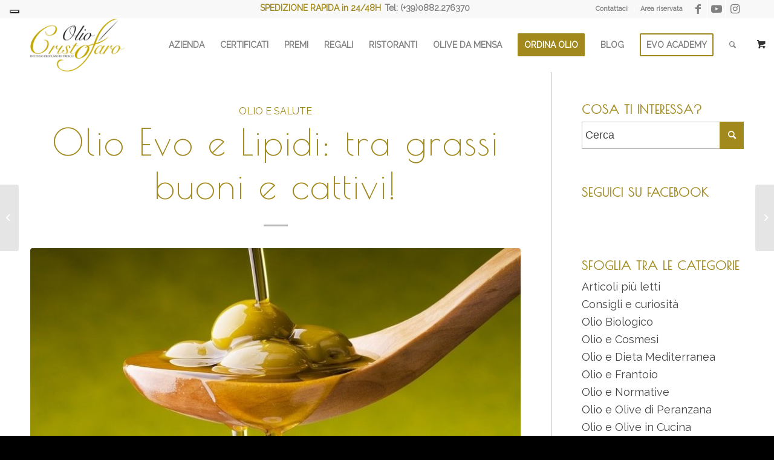

--- FILE ---
content_type: text/html; charset=UTF-8
request_url: https://oliocristofaro.it/olio-evo-lipidi-tra-grassi-buoni-attivi/
body_size: 22645
content:
<!DOCTYPE html>
<html lang="it-IT" class="html_stretched responsive av-preloader-disabled  html_header_top html_logo_left html_main_nav_header html_menu_right html_slim html_header_sticky html_header_shrinking html_header_topbar_active html_mobile_menu_tablet html_header_searchicon html_content_align_center html_header_unstick_top_disabled html_header_stretch_disabled html_elegant-blog html_av-submenu-hidden html_av-submenu-display-click html_av-overlay-side html_av-overlay-side-classic html_av-submenu-noclone html_entry_id_7737 html_visible_cart av-cookies-no-cookie-consent av-no-preview av-custom-lightbox html_text_menu_active av-mobile-menu-switch-default">
<head>
<meta charset="UTF-8" />


<!-- mobile setting -->
<meta name="viewport" content="width=device-width, initial-scale=1">

<!-- Scripts/CSS and wp_head hook -->
<meta name='robots' content='index, follow, max-image-preview:large, max-snippet:-1, max-video-preview:-1' />

<!-- Google Tag Manager for WordPress by gtm4wp.com -->
<script data-cfasync="false" data-pagespeed-no-defer>
	var gtm4wp_datalayer_name = "dataLayer";
	var dataLayer = dataLayer || [];
	const gtm4wp_use_sku_instead = 0;
	const gtm4wp_currency = 'EUR';
	const gtm4wp_product_per_impression = 0;
	const gtm4wp_clear_ecommerce = false;
	const gtm4wp_datalayer_max_timeout = 2000;
</script>
<!-- End Google Tag Manager for WordPress by gtm4wp.com --><style type="text/css">@font-face { font-family: 'star'; src: url('https://oliocristofaro.it/wp-content/plugins/woocommerce/assets/fonts/star.eot'); src: url('https://oliocristofaro.it/wp-content/plugins/woocommerce/assets/fonts/star.eot?#iefix') format('embedded-opentype'), 	  url('https://oliocristofaro.it/wp-content/plugins/woocommerce/assets/fonts/star.woff') format('woff'), 	  url('https://oliocristofaro.it/wp-content/plugins/woocommerce/assets/fonts/star.ttf') format('truetype'), 	  url('https://oliocristofaro.it/wp-content/plugins/woocommerce/assets/fonts/star.svg#star') format('svg'); font-weight: normal; font-style: normal;  } @font-face { font-family: 'WooCommerce'; src: url('https://oliocristofaro.it/wp-content/plugins/woocommerce/assets/fonts/WooCommerce.eot'); src: url('https://oliocristofaro.it/wp-content/plugins/woocommerce/assets/fonts/WooCommerce.eot?#iefix') format('embedded-opentype'), 	  url('https://oliocristofaro.it/wp-content/plugins/woocommerce/assets/fonts/WooCommerce.woff') format('woff'), 	  url('https://oliocristofaro.it/wp-content/plugins/woocommerce/assets/fonts/WooCommerce.ttf') format('truetype'), 	  url('https://oliocristofaro.it/wp-content/plugins/woocommerce/assets/fonts/WooCommerce.svg#WooCommerce') format('svg'); font-weight: normal; font-style: normal;  } </style>
	<!-- This site is optimized with the Yoast SEO plugin v21.8.1 - https://yoast.com/wordpress/plugins/seo/ -->
	<title>Olio Evo e Lipidi: tra Grassi Buoni e Cattivi! - Olio Cristofaro</title>
	<meta name="description" content="L’Olio Evo è una sostanza lipidica ed è costituito da trigliceridi. Questo permette all’Olio Evo di conservarsi più a lungo! Scopriamo l&#039;azione dei lipidi." />
	<link rel="canonical" href="https://oliocristofaro.it/olio-evo-lipidi-tra-grassi-buoni-attivi/" />
	<meta property="og:locale" content="it_IT" />
	<meta property="og:type" content="article" />
	<meta property="og:title" content="Olio Evo e Lipidi: tra Grassi Buoni e Cattivi! - Olio Cristofaro" />
	<meta property="og:description" content="L’Olio Evo è una sostanza lipidica ed è costituito da trigliceridi. Questo permette all’Olio Evo di conservarsi più a lungo! Scopriamo l&#039;azione dei lipidi." />
	<meta property="og:url" content="https://oliocristofaro.it/olio-evo-lipidi-tra-grassi-buoni-attivi/" />
	<meta property="og:site_name" content="Olio Cristofaro" />
	<meta property="article:published_time" content="2018-07-06T17:41:47+00:00" />
	<meta property="article:modified_time" content="2018-07-07T06:31:02+00:00" />
	<meta property="og:image" content="https://oliocristofaro.it/wp-content/uploads/2018/07/olio-e-lipidi.jpg" />
	<meta property="og:image:width" content="800" />
	<meta property="og:image:height" content="450" />
	<meta property="og:image:type" content="image/jpeg" />
	<meta name="author" content="Anna Angeloro" />
	<meta name="twitter:card" content="summary_large_image" />
	<meta name="twitter:label1" content="Scritto da" />
	<meta name="twitter:data1" content="Anna Angeloro" />
	<meta name="twitter:label2" content="Tempo di lettura stimato" />
	<meta name="twitter:data2" content="2 minuti" />
	<script type="application/ld+json" class="yoast-schema-graph">{"@context":"https://schema.org","@graph":[{"@type":"WebPage","@id":"https://oliocristofaro.it/olio-evo-lipidi-tra-grassi-buoni-attivi/","url":"https://oliocristofaro.it/olio-evo-lipidi-tra-grassi-buoni-attivi/","name":"Olio Evo e Lipidi: tra Grassi Buoni e Cattivi! - Olio Cristofaro","isPartOf":{"@id":"https://oliocristofaro.it/#website"},"primaryImageOfPage":{"@id":"https://oliocristofaro.it/olio-evo-lipidi-tra-grassi-buoni-attivi/#primaryimage"},"image":{"@id":"https://oliocristofaro.it/olio-evo-lipidi-tra-grassi-buoni-attivi/#primaryimage"},"thumbnailUrl":"https://oliocristofaro.it/wp-content/uploads/2018/07/olio-e-lipidi.jpg","datePublished":"2018-07-06T17:41:47+00:00","dateModified":"2018-07-07T06:31:02+00:00","author":{"@id":"https://oliocristofaro.it/#/schema/person/224444fffcc605fa3c70b3d667af190a"},"description":"L’Olio Evo è una sostanza lipidica ed è costituito da trigliceridi. Questo permette all’Olio Evo di conservarsi più a lungo! Scopriamo l'azione dei lipidi.","breadcrumb":{"@id":"https://oliocristofaro.it/olio-evo-lipidi-tra-grassi-buoni-attivi/#breadcrumb"},"inLanguage":"it-IT","potentialAction":[{"@type":"ReadAction","target":["https://oliocristofaro.it/olio-evo-lipidi-tra-grassi-buoni-attivi/"]}]},{"@type":"ImageObject","inLanguage":"it-IT","@id":"https://oliocristofaro.it/olio-evo-lipidi-tra-grassi-buoni-attivi/#primaryimage","url":"https://oliocristofaro.it/wp-content/uploads/2018/07/olio-e-lipidi.jpg","contentUrl":"https://oliocristofaro.it/wp-content/uploads/2018/07/olio-e-lipidi.jpg","width":"800","height":"450","caption":"Olio Evo e Lipidi: tra grassi buoni e cattivi!"},{"@type":"BreadcrumbList","@id":"https://oliocristofaro.it/olio-evo-lipidi-tra-grassi-buoni-attivi/#breadcrumb","itemListElement":[{"@type":"ListItem","position":1,"name":"Home","item":"https://oliocristofaro.it/homepage/"},{"@type":"ListItem","position":2,"name":"Olio Evo e Lipidi: tra grassi buoni e cattivi!"}]},{"@type":"WebSite","@id":"https://oliocristofaro.it/#website","url":"https://oliocristofaro.it/","name":"Olio Cristofaro","description":"Vendita Olio Extravergine Pugliese","potentialAction":[{"@type":"SearchAction","target":{"@type":"EntryPoint","urlTemplate":"https://oliocristofaro.it/?s={search_term_string}"},"query-input":"required name=search_term_string"}],"inLanguage":"it-IT"},{"@type":"Person","@id":"https://oliocristofaro.it/#/schema/person/224444fffcc605fa3c70b3d667af190a","name":"Anna Angeloro","image":{"@type":"ImageObject","inLanguage":"it-IT","@id":"https://oliocristofaro.it/#/schema/person/image/","url":"https://secure.gravatar.com/avatar/298d6a55ed15203f53b2a58d72497dcd?s=96&d=mm&r=g","contentUrl":"https://secure.gravatar.com/avatar/298d6a55ed15203f53b2a58d72497dcd?s=96&d=mm&r=g","caption":"Anna Angeloro"},"description":"Appassionata di scrittura, laureata in lettere e beni culturali.","url":"https://oliocristofaro.it/author/anna-angeloro/"}]}</script>
	<!-- / Yoast SEO plugin. -->


<link rel="alternate" type="application/rss+xml" title="Olio Cristofaro &raquo; Feed" href="https://oliocristofaro.it/feed/" />
<link rel="alternate" type="application/rss+xml" title="Olio Cristofaro &raquo; Feed dei commenti" href="https://oliocristofaro.it/comments/feed/" />
<link rel="alternate" type="application/rss+xml" title="Olio Cristofaro &raquo; Olio Evo e Lipidi: tra grassi buoni e cattivi! Feed dei commenti" href="https://oliocristofaro.it/olio-evo-lipidi-tra-grassi-buoni-attivi/feed/" />
<link rel='stylesheet' id='avia-grid-css' href='https://oliocristofaro.it/wp-content/themes/oliocristofaro/css/grid.css?ver=5.6.4' type='text/css' media='all' />
<link rel='stylesheet' id='avia-base-css' href='https://oliocristofaro.it/wp-content/themes/oliocristofaro/css/base.css?ver=5.6.4' type='text/css' media='all' />
<link rel='stylesheet' id='avia-layout-css' href='https://oliocristofaro.it/wp-content/themes/oliocristofaro/css/layout.css?ver=5.6.4' type='text/css' media='all' />
<link rel='stylesheet' id='avia-module-blog-css' href='https://oliocristofaro.it/wp-content/themes/oliocristofaro/config-templatebuilder/avia-shortcodes/blog/blog.css?ver=5.6.4' type='text/css' media='all' />
<link rel='stylesheet' id='avia-module-postslider-css' href='https://oliocristofaro.it/wp-content/themes/oliocristofaro/config-templatebuilder/avia-shortcodes/postslider/postslider.css?ver=5.6.4' type='text/css' media='all' />
<link rel='stylesheet' id='avia-module-button-css' href='https://oliocristofaro.it/wp-content/themes/oliocristofaro/config-templatebuilder/avia-shortcodes/buttons/buttons.css?ver=5.6.4' type='text/css' media='all' />
<link rel='stylesheet' id='avia-module-comments-css' href='https://oliocristofaro.it/wp-content/themes/oliocristofaro/config-templatebuilder/avia-shortcodes/comments/comments.css?ver=5.6.4' type='text/css' media='all' />
<link rel='stylesheet' id='avia-module-slideshow-css' href='https://oliocristofaro.it/wp-content/themes/oliocristofaro/config-templatebuilder/avia-shortcodes/slideshow/slideshow.css?ver=5.6.4' type='text/css' media='all' />
<link rel='stylesheet' id='avia-module-gallery-css' href='https://oliocristofaro.it/wp-content/themes/oliocristofaro/config-templatebuilder/avia-shortcodes/gallery/gallery.css?ver=5.6.4' type='text/css' media='all' />
<link rel='stylesheet' id='avia-module-gridrow-css' href='https://oliocristofaro.it/wp-content/themes/oliocristofaro/config-templatebuilder/avia-shortcodes/grid_row/grid_row.css?ver=5.6.4' type='text/css' media='all' />
<link rel='stylesheet' id='avia-module-heading-css' href='https://oliocristofaro.it/wp-content/themes/oliocristofaro/config-templatebuilder/avia-shortcodes/heading/heading.css?ver=5.6.4' type='text/css' media='all' />
<link rel='stylesheet' id='avia-module-hr-css' href='https://oliocristofaro.it/wp-content/themes/oliocristofaro/config-templatebuilder/avia-shortcodes/hr/hr.css?ver=5.6.4' type='text/css' media='all' />
<link rel='stylesheet' id='avia-module-icon-css' href='https://oliocristofaro.it/wp-content/themes/oliocristofaro/config-templatebuilder/avia-shortcodes/icon/icon.css?ver=5.6.4' type='text/css' media='all' />
<link rel='stylesheet' id='avia-module-iconlist-css' href='https://oliocristofaro.it/wp-content/themes/oliocristofaro/config-templatebuilder/avia-shortcodes/iconlist/iconlist.css?ver=5.6.4' type='text/css' media='all' />
<link rel='stylesheet' id='avia-module-image-css' href='https://oliocristofaro.it/wp-content/themes/oliocristofaro/config-templatebuilder/avia-shortcodes/image/image.css?ver=5.6.4' type='text/css' media='all' />
<link rel='stylesheet' id='avia-module-masonry-css' href='https://oliocristofaro.it/wp-content/themes/oliocristofaro/config-templatebuilder/avia-shortcodes/masonry_entries/masonry_entries.css?ver=5.6.4' type='text/css' media='all' />
<link rel='stylesheet' id='avia-siteloader-css' href='https://oliocristofaro.it/wp-content/themes/oliocristofaro/css/avia-snippet-site-preloader.css?ver=5.6.4' type='text/css' media='all' />
<link rel='stylesheet' id='avia-module-numbers-css' href='https://oliocristofaro.it/wp-content/themes/oliocristofaro/config-templatebuilder/avia-shortcodes/numbers/numbers.css?ver=5.6.4' type='text/css' media='all' />
<link rel='stylesheet' id='avia-module-catalogue-css' href='https://oliocristofaro.it/wp-content/themes/oliocristofaro/config-templatebuilder/avia-shortcodes/catalogue/catalogue.css?ver=5.6.4' type='text/css' media='all' />
<link rel='stylesheet' id='avia-module-social-css' href='https://oliocristofaro.it/wp-content/themes/oliocristofaro/config-templatebuilder/avia-shortcodes/social_share/social_share.css?ver=5.6.4' type='text/css' media='all' />
<link rel='stylesheet' id='avia-module-tabsection-css' href='https://oliocristofaro.it/wp-content/themes/oliocristofaro/config-templatebuilder/avia-shortcodes/tab_section/tab_section.css?ver=5.6.4' type='text/css' media='all' />
<link rel='stylesheet' id='avia-module-tabs-css' href='https://oliocristofaro.it/wp-content/themes/oliocristofaro/config-templatebuilder/avia-shortcodes/tabs/tabs.css?ver=5.6.4' type='text/css' media='all' />
<link rel='stylesheet' id='avia-module-toggles-css' href='https://oliocristofaro.it/wp-content/themes/oliocristofaro/config-templatebuilder/avia-shortcodes/toggles/toggles.css?ver=5.6.4' type='text/css' media='all' />
<link rel='stylesheet' id='avia-module-video-css' href='https://oliocristofaro.it/wp-content/themes/oliocristofaro/config-templatebuilder/avia-shortcodes/video/video.css?ver=5.6.4' type='text/css' media='all' />
<link rel='stylesheet' id='wp-block-library-css' href='https://oliocristofaro.it/wp-includes/css/dist/block-library/style.min.css?ver=6f8c520e71ee8f9a9edc5cb5010ff584' type='text/css' media='all' />
<style id='global-styles-inline-css' type='text/css'>
body{--wp--preset--color--black: #000000;--wp--preset--color--cyan-bluish-gray: #abb8c3;--wp--preset--color--white: #ffffff;--wp--preset--color--pale-pink: #f78da7;--wp--preset--color--vivid-red: #cf2e2e;--wp--preset--color--luminous-vivid-orange: #ff6900;--wp--preset--color--luminous-vivid-amber: #fcb900;--wp--preset--color--light-green-cyan: #7bdcb5;--wp--preset--color--vivid-green-cyan: #00d084;--wp--preset--color--pale-cyan-blue: #8ed1fc;--wp--preset--color--vivid-cyan-blue: #0693e3;--wp--preset--color--vivid-purple: #9b51e0;--wp--preset--color--metallic-red: #b02b2c;--wp--preset--color--maximum-yellow-red: #edae44;--wp--preset--color--yellow-sun: #eeee22;--wp--preset--color--palm-leaf: #83a846;--wp--preset--color--aero: #7bb0e7;--wp--preset--color--old-lavender: #745f7e;--wp--preset--color--steel-teal: #5f8789;--wp--preset--color--raspberry-pink: #d65799;--wp--preset--color--medium-turquoise: #4ecac2;--wp--preset--gradient--vivid-cyan-blue-to-vivid-purple: linear-gradient(135deg,rgba(6,147,227,1) 0%,rgb(155,81,224) 100%);--wp--preset--gradient--light-green-cyan-to-vivid-green-cyan: linear-gradient(135deg,rgb(122,220,180) 0%,rgb(0,208,130) 100%);--wp--preset--gradient--luminous-vivid-amber-to-luminous-vivid-orange: linear-gradient(135deg,rgba(252,185,0,1) 0%,rgba(255,105,0,1) 100%);--wp--preset--gradient--luminous-vivid-orange-to-vivid-red: linear-gradient(135deg,rgba(255,105,0,1) 0%,rgb(207,46,46) 100%);--wp--preset--gradient--very-light-gray-to-cyan-bluish-gray: linear-gradient(135deg,rgb(238,238,238) 0%,rgb(169,184,195) 100%);--wp--preset--gradient--cool-to-warm-spectrum: linear-gradient(135deg,rgb(74,234,220) 0%,rgb(151,120,209) 20%,rgb(207,42,186) 40%,rgb(238,44,130) 60%,rgb(251,105,98) 80%,rgb(254,248,76) 100%);--wp--preset--gradient--blush-light-purple: linear-gradient(135deg,rgb(255,206,236) 0%,rgb(152,150,240) 100%);--wp--preset--gradient--blush-bordeaux: linear-gradient(135deg,rgb(254,205,165) 0%,rgb(254,45,45) 50%,rgb(107,0,62) 100%);--wp--preset--gradient--luminous-dusk: linear-gradient(135deg,rgb(255,203,112) 0%,rgb(199,81,192) 50%,rgb(65,88,208) 100%);--wp--preset--gradient--pale-ocean: linear-gradient(135deg,rgb(255,245,203) 0%,rgb(182,227,212) 50%,rgb(51,167,181) 100%);--wp--preset--gradient--electric-grass: linear-gradient(135deg,rgb(202,248,128) 0%,rgb(113,206,126) 100%);--wp--preset--gradient--midnight: linear-gradient(135deg,rgb(2,3,129) 0%,rgb(40,116,252) 100%);--wp--preset--duotone--dark-grayscale: url('#wp-duotone-dark-grayscale');--wp--preset--duotone--grayscale: url('#wp-duotone-grayscale');--wp--preset--duotone--purple-yellow: url('#wp-duotone-purple-yellow');--wp--preset--duotone--blue-red: url('#wp-duotone-blue-red');--wp--preset--duotone--midnight: url('#wp-duotone-midnight');--wp--preset--duotone--magenta-yellow: url('#wp-duotone-magenta-yellow');--wp--preset--duotone--purple-green: url('#wp-duotone-purple-green');--wp--preset--duotone--blue-orange: url('#wp-duotone-blue-orange');--wp--preset--font-size--small: 1rem;--wp--preset--font-size--medium: 1.125rem;--wp--preset--font-size--large: 1.75rem;--wp--preset--font-size--x-large: clamp(1.75rem, 3vw, 2.25rem);--wp--preset--spacing--20: 0.44rem;--wp--preset--spacing--30: 0.67rem;--wp--preset--spacing--40: 1rem;--wp--preset--spacing--50: 1.5rem;--wp--preset--spacing--60: 2.25rem;--wp--preset--spacing--70: 3.38rem;--wp--preset--spacing--80: 5.06rem;--wp--preset--shadow--natural: 6px 6px 9px rgba(0, 0, 0, 0.2);--wp--preset--shadow--deep: 12px 12px 50px rgba(0, 0, 0, 0.4);--wp--preset--shadow--sharp: 6px 6px 0px rgba(0, 0, 0, 0.2);--wp--preset--shadow--outlined: 6px 6px 0px -3px rgba(255, 255, 255, 1), 6px 6px rgba(0, 0, 0, 1);--wp--preset--shadow--crisp: 6px 6px 0px rgba(0, 0, 0, 1);}body { margin: 0;--wp--style--global--content-size: 800px;--wp--style--global--wide-size: 1130px; }.wp-site-blocks > .alignleft { float: left; margin-right: 2em; }.wp-site-blocks > .alignright { float: right; margin-left: 2em; }.wp-site-blocks > .aligncenter { justify-content: center; margin-left: auto; margin-right: auto; }:where(.is-layout-flex){gap: 0.5em;}body .is-layout-flow > .alignleft{float: left;margin-inline-start: 0;margin-inline-end: 2em;}body .is-layout-flow > .alignright{float: right;margin-inline-start: 2em;margin-inline-end: 0;}body .is-layout-flow > .aligncenter{margin-left: auto !important;margin-right: auto !important;}body .is-layout-constrained > .alignleft{float: left;margin-inline-start: 0;margin-inline-end: 2em;}body .is-layout-constrained > .alignright{float: right;margin-inline-start: 2em;margin-inline-end: 0;}body .is-layout-constrained > .aligncenter{margin-left: auto !important;margin-right: auto !important;}body .is-layout-constrained > :where(:not(.alignleft):not(.alignright):not(.alignfull)){max-width: var(--wp--style--global--content-size);margin-left: auto !important;margin-right: auto !important;}body .is-layout-constrained > .alignwide{max-width: var(--wp--style--global--wide-size);}body .is-layout-flex{display: flex;}body .is-layout-flex{flex-wrap: wrap;align-items: center;}body .is-layout-flex > *{margin: 0;}body{padding-top: 0px;padding-right: 0px;padding-bottom: 0px;padding-left: 0px;}a:where(:not(.wp-element-button)){text-decoration: underline;}.wp-element-button, .wp-block-button__link{background-color: #32373c;border-width: 0;color: #fff;font-family: inherit;font-size: inherit;line-height: inherit;padding: calc(0.667em + 2px) calc(1.333em + 2px);text-decoration: none;}.has-black-color{color: var(--wp--preset--color--black) !important;}.has-cyan-bluish-gray-color{color: var(--wp--preset--color--cyan-bluish-gray) !important;}.has-white-color{color: var(--wp--preset--color--white) !important;}.has-pale-pink-color{color: var(--wp--preset--color--pale-pink) !important;}.has-vivid-red-color{color: var(--wp--preset--color--vivid-red) !important;}.has-luminous-vivid-orange-color{color: var(--wp--preset--color--luminous-vivid-orange) !important;}.has-luminous-vivid-amber-color{color: var(--wp--preset--color--luminous-vivid-amber) !important;}.has-light-green-cyan-color{color: var(--wp--preset--color--light-green-cyan) !important;}.has-vivid-green-cyan-color{color: var(--wp--preset--color--vivid-green-cyan) !important;}.has-pale-cyan-blue-color{color: var(--wp--preset--color--pale-cyan-blue) !important;}.has-vivid-cyan-blue-color{color: var(--wp--preset--color--vivid-cyan-blue) !important;}.has-vivid-purple-color{color: var(--wp--preset--color--vivid-purple) !important;}.has-metallic-red-color{color: var(--wp--preset--color--metallic-red) !important;}.has-maximum-yellow-red-color{color: var(--wp--preset--color--maximum-yellow-red) !important;}.has-yellow-sun-color{color: var(--wp--preset--color--yellow-sun) !important;}.has-palm-leaf-color{color: var(--wp--preset--color--palm-leaf) !important;}.has-aero-color{color: var(--wp--preset--color--aero) !important;}.has-old-lavender-color{color: var(--wp--preset--color--old-lavender) !important;}.has-steel-teal-color{color: var(--wp--preset--color--steel-teal) !important;}.has-raspberry-pink-color{color: var(--wp--preset--color--raspberry-pink) !important;}.has-medium-turquoise-color{color: var(--wp--preset--color--medium-turquoise) !important;}.has-black-background-color{background-color: var(--wp--preset--color--black) !important;}.has-cyan-bluish-gray-background-color{background-color: var(--wp--preset--color--cyan-bluish-gray) !important;}.has-white-background-color{background-color: var(--wp--preset--color--white) !important;}.has-pale-pink-background-color{background-color: var(--wp--preset--color--pale-pink) !important;}.has-vivid-red-background-color{background-color: var(--wp--preset--color--vivid-red) !important;}.has-luminous-vivid-orange-background-color{background-color: var(--wp--preset--color--luminous-vivid-orange) !important;}.has-luminous-vivid-amber-background-color{background-color: var(--wp--preset--color--luminous-vivid-amber) !important;}.has-light-green-cyan-background-color{background-color: var(--wp--preset--color--light-green-cyan) !important;}.has-vivid-green-cyan-background-color{background-color: var(--wp--preset--color--vivid-green-cyan) !important;}.has-pale-cyan-blue-background-color{background-color: var(--wp--preset--color--pale-cyan-blue) !important;}.has-vivid-cyan-blue-background-color{background-color: var(--wp--preset--color--vivid-cyan-blue) !important;}.has-vivid-purple-background-color{background-color: var(--wp--preset--color--vivid-purple) !important;}.has-metallic-red-background-color{background-color: var(--wp--preset--color--metallic-red) !important;}.has-maximum-yellow-red-background-color{background-color: var(--wp--preset--color--maximum-yellow-red) !important;}.has-yellow-sun-background-color{background-color: var(--wp--preset--color--yellow-sun) !important;}.has-palm-leaf-background-color{background-color: var(--wp--preset--color--palm-leaf) !important;}.has-aero-background-color{background-color: var(--wp--preset--color--aero) !important;}.has-old-lavender-background-color{background-color: var(--wp--preset--color--old-lavender) !important;}.has-steel-teal-background-color{background-color: var(--wp--preset--color--steel-teal) !important;}.has-raspberry-pink-background-color{background-color: var(--wp--preset--color--raspberry-pink) !important;}.has-medium-turquoise-background-color{background-color: var(--wp--preset--color--medium-turquoise) !important;}.has-black-border-color{border-color: var(--wp--preset--color--black) !important;}.has-cyan-bluish-gray-border-color{border-color: var(--wp--preset--color--cyan-bluish-gray) !important;}.has-white-border-color{border-color: var(--wp--preset--color--white) !important;}.has-pale-pink-border-color{border-color: var(--wp--preset--color--pale-pink) !important;}.has-vivid-red-border-color{border-color: var(--wp--preset--color--vivid-red) !important;}.has-luminous-vivid-orange-border-color{border-color: var(--wp--preset--color--luminous-vivid-orange) !important;}.has-luminous-vivid-amber-border-color{border-color: var(--wp--preset--color--luminous-vivid-amber) !important;}.has-light-green-cyan-border-color{border-color: var(--wp--preset--color--light-green-cyan) !important;}.has-vivid-green-cyan-border-color{border-color: var(--wp--preset--color--vivid-green-cyan) !important;}.has-pale-cyan-blue-border-color{border-color: var(--wp--preset--color--pale-cyan-blue) !important;}.has-vivid-cyan-blue-border-color{border-color: var(--wp--preset--color--vivid-cyan-blue) !important;}.has-vivid-purple-border-color{border-color: var(--wp--preset--color--vivid-purple) !important;}.has-metallic-red-border-color{border-color: var(--wp--preset--color--metallic-red) !important;}.has-maximum-yellow-red-border-color{border-color: var(--wp--preset--color--maximum-yellow-red) !important;}.has-yellow-sun-border-color{border-color: var(--wp--preset--color--yellow-sun) !important;}.has-palm-leaf-border-color{border-color: var(--wp--preset--color--palm-leaf) !important;}.has-aero-border-color{border-color: var(--wp--preset--color--aero) !important;}.has-old-lavender-border-color{border-color: var(--wp--preset--color--old-lavender) !important;}.has-steel-teal-border-color{border-color: var(--wp--preset--color--steel-teal) !important;}.has-raspberry-pink-border-color{border-color: var(--wp--preset--color--raspberry-pink) !important;}.has-medium-turquoise-border-color{border-color: var(--wp--preset--color--medium-turquoise) !important;}.has-vivid-cyan-blue-to-vivid-purple-gradient-background{background: var(--wp--preset--gradient--vivid-cyan-blue-to-vivid-purple) !important;}.has-light-green-cyan-to-vivid-green-cyan-gradient-background{background: var(--wp--preset--gradient--light-green-cyan-to-vivid-green-cyan) !important;}.has-luminous-vivid-amber-to-luminous-vivid-orange-gradient-background{background: var(--wp--preset--gradient--luminous-vivid-amber-to-luminous-vivid-orange) !important;}.has-luminous-vivid-orange-to-vivid-red-gradient-background{background: var(--wp--preset--gradient--luminous-vivid-orange-to-vivid-red) !important;}.has-very-light-gray-to-cyan-bluish-gray-gradient-background{background: var(--wp--preset--gradient--very-light-gray-to-cyan-bluish-gray) !important;}.has-cool-to-warm-spectrum-gradient-background{background: var(--wp--preset--gradient--cool-to-warm-spectrum) !important;}.has-blush-light-purple-gradient-background{background: var(--wp--preset--gradient--blush-light-purple) !important;}.has-blush-bordeaux-gradient-background{background: var(--wp--preset--gradient--blush-bordeaux) !important;}.has-luminous-dusk-gradient-background{background: var(--wp--preset--gradient--luminous-dusk) !important;}.has-pale-ocean-gradient-background{background: var(--wp--preset--gradient--pale-ocean) !important;}.has-electric-grass-gradient-background{background: var(--wp--preset--gradient--electric-grass) !important;}.has-midnight-gradient-background{background: var(--wp--preset--gradient--midnight) !important;}.has-small-font-size{font-size: var(--wp--preset--font-size--small) !important;}.has-medium-font-size{font-size: var(--wp--preset--font-size--medium) !important;}.has-large-font-size{font-size: var(--wp--preset--font-size--large) !important;}.has-x-large-font-size{font-size: var(--wp--preset--font-size--x-large) !important;}
.wp-block-navigation a:where(:not(.wp-element-button)){color: inherit;}
:where(.wp-block-columns.is-layout-flex){gap: 2em;}
.wp-block-pullquote{font-size: 1.5em;line-height: 1.6;}
</style>
<link rel='stylesheet' id='widgetopts-styles-css' href='https://oliocristofaro.it/wp-content/plugins/widget-options/assets/css/widget-options.css?ver=4.1.3' type='text/css' media='all' />
<style id='woocommerce-inline-inline-css' type='text/css'>
.woocommerce form .form-row .required { visibility: visible; }
</style>
<link rel='stylesheet' id='crp-style-rounded-thumbs-css' href='https://oliocristofaro.it/wp-content/plugins/contextual-related-posts/css/rounded-thumbs.min.css?ver=3.5.2' type='text/css' media='all' />
<style id='crp-style-rounded-thumbs-inline-css' type='text/css'>

			.crp_related.crp-rounded-thumbs a {
				width: 300px;
                height: 300px;
				text-decoration: none;
			}
			.crp_related.crp-rounded-thumbs img {
				max-width: 300px;
				margin: auto;
			}
			.crp_related.crp-rounded-thumbs .crp_title {
				width: 100%;
			}
			
</style>
<link rel='stylesheet' id='avia-scs-css' href='https://oliocristofaro.it/wp-content/themes/oliocristofaro/css/shortcodes.css?ver=5.6.4' type='text/css' media='all' />
<link rel='stylesheet' id='avia-fold-unfold-css' href='https://oliocristofaro.it/wp-content/themes/oliocristofaro/css/avia-snippet-fold-unfold.css?ver=5.6.4' type='text/css' media='all' />
<link rel='stylesheet' id='avia-widget-css-css' href='https://oliocristofaro.it/wp-content/themes/oliocristofaro/css/avia-snippet-widget.css?ver=5.6.4' type='text/css' media='screen' />
<link rel='stylesheet' id='avia-dynamic-css' href='https://oliocristofaro.it/wp-content/uploads/dynamic_avia/enfold.css?ver=695be20c3e98e' type='text/css' media='all' />
<link rel='stylesheet' id='avia-custom-css' href='https://oliocristofaro.it/wp-content/themes/oliocristofaro/css/custom.css?ver=5.6.4' type='text/css' media='all' />
<link rel='stylesheet' id='avia-woocommerce-css-css' href='https://oliocristofaro.it/wp-content/themes/oliocristofaro/config-woocommerce/woocommerce-mod.css?ver=5.6.4' type='text/css' media='all' />
<script type='text/javascript' src='https://oliocristofaro.it/wp-includes/js/jquery/jquery.min.js?ver=3.6.4' id='jquery-core-js'></script>
<script type='text/javascript' src='https://oliocristofaro.it/wp-includes/js/jquery/jquery-migrate.min.js?ver=3.4.0' id='jquery-migrate-js'></script>
<script type='text/javascript' src='https://oliocristofaro.it/wp-content/themes/oliocristofaro/js/avia-js.js?ver=5.6.4' id='avia-js-js'></script>
<script type='text/javascript' src='https://oliocristofaro.it/wp-content/themes/oliocristofaro/js/avia-compat.js?ver=5.6.4' id='avia-compat-js'></script>
<link rel="https://api.w.org/" href="https://oliocristofaro.it/wp-json/" /><link rel="alternate" type="application/json" href="https://oliocristofaro.it/wp-json/wp/v2/posts/7737" /><link rel="EditURI" type="application/rsd+xml" title="RSD" href="https://oliocristofaro.it/xmlrpc.php?rsd" />
<link rel="wlwmanifest" type="application/wlwmanifest+xml" href="https://oliocristofaro.it/wp-includes/wlwmanifest.xml" />

<link rel='shortlink' href='https://oliocristofaro.it/?p=7737' />
<link rel="alternate" type="application/json+oembed" href="https://oliocristofaro.it/wp-json/oembed/1.0/embed?url=https%3A%2F%2Foliocristofaro.it%2Folio-evo-lipidi-tra-grassi-buoni-attivi%2F" />
<link rel="alternate" type="text/xml+oembed" href="https://oliocristofaro.it/wp-json/oembed/1.0/embed?url=https%3A%2F%2Foliocristofaro.it%2Folio-evo-lipidi-tra-grassi-buoni-attivi%2F&#038;format=xml" />

<!-- Google Tag Manager for WordPress by gtm4wp.com -->
<!-- GTM Container placement set to automatic -->
<script data-cfasync="false" data-pagespeed-no-defer type="text/javascript">
	var dataLayer_content = {"pagePostType":"post","pagePostType2":"single-post","pageCategory":["olio-e-salute"],"pagePostAuthor":"Anna Angeloro","customerTotalOrders":0,"customerTotalOrderValue":0,"customerFirstName":"","customerLastName":"","customerBillingFirstName":"","customerBillingLastName":"","customerBillingCompany":"","customerBillingAddress1":"","customerBillingAddress2":"","customerBillingCity":"","customerBillingState":"","customerBillingPostcode":"","customerBillingCountry":"","customerBillingEmail":"","customerBillingEmailHash":"","customerBillingPhone":"","customerShippingFirstName":"","customerShippingLastName":"","customerShippingCompany":"","customerShippingAddress1":"","customerShippingAddress2":"","customerShippingCity":"","customerShippingState":"","customerShippingPostcode":"","customerShippingCountry":"","cartContent":{"totals":{"applied_coupons":[],"discount_total":0,"subtotal":0,"total":0},"items":[]}};
	dataLayer.push( dataLayer_content );
</script>
<script data-cfasync="false" data-pagespeed-no-defer type="text/javascript">
(function(w,d,s,l,i){w[l]=w[l]||[];w[l].push({'gtm.start':
new Date().getTime(),event:'gtm.js'});var f=d.getElementsByTagName(s)[0],
j=d.createElement(s),dl=l!='dataLayer'?'&l='+l:'';j.async=true;j.src=
'//www.googletagmanager.com/gtm.js?id='+i+dl;f.parentNode.insertBefore(j,f);
})(window,document,'script','dataLayer','GTM-5W47M5P');
</script>
<!-- End Google Tag Manager for WordPress by gtm4wp.com --><link rel="profile" href="http://gmpg.org/xfn/11" />
<link rel="alternate" type="application/rss+xml" title="Olio Cristofaro RSS2 Feed" href="https://oliocristofaro.it/feed/" />
<link rel="pingback" href="https://oliocristofaro.it/xmlrpc.php" />
<!--[if lt IE 9]><script src="https://oliocristofaro.it/wp-content/themes/oliocristofaro/js/html5shiv.js"></script><![endif]-->
<link rel="icon" href="https://oliocristofaro.it/wp-content/uploads/2017/10/Olio-Cristofaro-Logo-340.png" type="image/png">
	<noscript><style>.woocommerce-product-gallery{ opacity: 1 !important; }</style></noscript>
	<style id="sccss">/* Links */
a:hover {text-decoration:none !important;}
a:active {text-decoration:none !important;}
a:visited {text-decoration:none !important;}
a:link {text-decoration:none !important;}
.main_color b {color:#222222 !important;}

#top #review_form #respond .comment-form-rating {
    position: relative !important;
    right: 0px !important;
    top: 0px !important;
}

.slide-image{background:#ffffff !important;}

/* Info header testo top-left */
.text-top-left{font-size: 14px !important; color:#a1891d !important;}
.tel{font-size: 14px !important;}

/*
Desktop Styles
================================================== */
/* Note: Add new css to the media query below that you want to only effect the desktop view of your site */
@media only screen and (min-width:768px) {
#slide-mobile {display:none !important;}
 .onsale {display:none !important;}
 .text-top-left{margin-left:380px;}
	/* TAB Page Shop */
.av-inner-tab-title {font-size: 20px !important; font-family: 'Poiret One', cursive !important; margin-left: 40px !important;}
}

/*
Mobile Styles
================================================== */
/* Note: Add new css to the media query below that you want to only effect the Mobile and Tablet Portrait view */
@media only screen and (max-width: 767px) 
{
  .avia-layerslider {display:none;} 
  .listp {color:#000 !important;}
 /* Riduzione font nei post su mobile */ 
   h1.post-title{font-size:35px !important;}
  .entry-content > h2 {font-size:25px !important;}
  .entry-content > h3 {font-size:20px !important;}
 /* Extra info */ 
  .text-top-left{font-size:1.4em !important;}
  .tel{display:none !important;} 
	.desktop{display:none !important;} 
}
/*================================================== */


#socket > div > span > a {display:none;}
 
#top #review_form #respond .comment-form-rating {
	position: relative !important;
	right: 0px !important;
	top: 0px !important;
} 

#top .price, #top .price span, #top del, #top ins {
    display: inline;
    text-decoration: none;
    font-size: 40px !important;
    line-height: 34px !important;
    font-weight: 600;
}


blockquote > p {font-style: italic !important; font-size:20px !important; line-height:1.4em !important;}
.main-title{line-height: 120% !important;}


#top #commentform .comment-form-rating label, #top.logged-in div #commentform .comment-form-comment label {
	position: relative;
	left: auto;
	display: block;
	font-size: 14px !important;
	top: auto;
}

#cookie-notice .button.bootstrap {
	background-color:#7F9F45 !important;
    background-image: linear-gradient(to bottom,#7F9F45,#7F9F45);
}

/* Numeri animati */
.avia-animated-number-content p {font-size:30px;}
.scelta {font-size: 25px !important;}


/* font footer */
.textwidget{font-size:13px !important;}
.menu-footer-container{ font-size:13px !important;}
.menu-footer-2-container{font-size:13px !important;}
.menu-footer-3-container{font-size:13px !important;}
.widgettitle{color: #a1891d !important; font-family: 'Poiret One', cursive !important;}

/* Bordo pulsante */
#top .avia-button.avia-color-dark {
    border-color: #a1891d !important;
}

/* Bordo e sfondo box gallery */
.container_wrap {
    border-top-style: none;
}

.main_color .av-masonry {
    background-color: #ffffff !important;
}

/* Separatore */
.hr-short{
    color: #827b7b; 
}

/* Disabilitare il tratteggio negli elenchi puntati */
.avia_start_animation .iconlist-timeline {
    height: 100% !important;
} 
/* H2 Elenco articoli blog  */
h2.post-title {color: #a1891d !important; font-size:35px !important;}

/* Bordo voce di menu */
#top .av-menu-button > a .avia-menu-text {
    border-color: #a1891d !important;
}

/*Titolo lista icone*/
.avia-icon-list .iconlist_title {
    font-size: 25px;
}


/* Tabella costi di spedizione */
.avia-data-table .avia-center-col {
    font-size: 30px;
}

/* =======   START WOOCOMMERCE  ======= */

/* Font prezzo e valuta nel carrello */
.woocommerce-Price-amount, .woocommerce-Price-currencySymbol{font-size:20px !important;}
/* evidenzio spedizione gratis nel carrello */
.shop_table ul#shipping_method li label, .cart_totals ul#shipping_method li label {
  color: #AA942B;
	font-size: 1.3em;
}
/* Font: continua con acquisti nel carrello */
#top div div.woocommerce-message a.button {
    font-size: 0.8em;
	font-family: 'Raleway', sans-serif;
	background: #000;
}
/* Aumenta font-size testo pulsante aggiorna carrello */
#top table.shop_table .actions .button {
    font-size: 0.9em;
}
/* Tabella articoli nel carrello */
div table.shop_table td {
    padding: 6px 12px;
    vertical-align: middle;
    font-size: 20px;
	 font-family: 'Raleway', sans-serif;
}
/* Prodotti correlati */
#top .related.products h2, #top .upsells.products h2 {
    font-size: 28px;
    color: #fff;
}
/* Personalizzo messaggio Woocommerce */
#top div.woocommerce-message {
    border-color: #fff !important;
    background-color: #fff !important;
    color: #000 !important;
}
/* Elimino campo form su appartamento, unità... */
#billing_address_2, #shipping_address_2 {display:none !important;}
.screen-reader-text {display:none !important;}

/* QUi***  pulsanti + e - nel carrello  */
#top .main_color .quantity input.plus, #top .main_color .quantity input.minus {
    background-color: #000 !important;
    color: #fff !important;
    font-size: 18px !important;
}  
/* Colorato bianco testo messaggio nel carrello in eliminazione prodotto dal carrello */
#top div.woocommerce-message a 
{color: #ffffff !important;}

#top .avia-button.avia-color-dark {
  border-color: #A1891D;}

/* Spostamento Label in offerta */
#top .single-product-main-image .onsale {
    right: -40px !important;
}
#top .onsale {
    top: 60px !important;
}

/* Pulsante procedi nel carrello */
.cart-collaterals .cart_totals a.button.alt {
    width: 300px !important;
    font-size: 1.30em !important;
	  background-color: #ffffff;
    color: #000;
    border-color: #80670b;
    border-style: solid;
    border-width: 3px;
}

/* Padding in pagina negozio tra nome prodotto e prezzo */
.products .product h3, .products .product h4, .products .product h5, .products .product h6 {
    padding-bottom: 10px !important;
}

/* Ingrandisco pulsante effettua ordine */
#top #payment #place_order {
    font-size: 25px !important;
}

table.shop_table th {
    font-size: 16px !important;
}

#top div .quantity input.plus, #top div .quantity input.minus {
    height: 60px !important;
} 

.single_add_to_cart_button {font-size: 28px !important;}

/* Titolo prodotti */
.product_title {font-family: 'Poiret One', cursive !important; font-size:40px !important;}

.woocommerce-Reviews-title {font-size: 1.2em !important;}
.woocommerce .login .lost_password {
    top: 1em !important;
}

/* aumento carattere "Vuoi creare account?" in inserimento dati spedizione */
p.form-row-wide:nth-child(1) > label:nth-child(1) > span:nth-child(2) {font-size: 20px !important;}
/* carattere e background coupon */
#top table.shop_table .actions .coupon .button {
   font-size: 0.6em;
}
/* Font campi form ordine + altre informazioni */
.woocommerce-billing-fields, .woocommerce-info {font-family: 'Raleway', sans-serif;}

/* Aumento font accettazione privacy alla fine dell compilazione del modulo di checkout*/
#top label span, #top legend span {
    font-size: 16px;
}

/* Aumento dimensione immagine nel carrello */
table.cart img {
    width: 150px !important;
    height: auto;
}

/* Prodotto esaurito */
 .out-of-stock {font-size:1.8em !important;     
	padding: 60px 0 0 0 !important;
	color:red !important;} 

/* div.product p.stock {
    padding: 60px 0 0 0 !important;
	color:red !important;
} */

.in-stock {
display: none !important;
}


/* Nome prodotto in listing e-commerce */
.woocommerce-loop-product__title {font-size:30px !important;}

/* Nnon visualizzo nome prodotto in percorso molliche di pane */
.trail-end {display:none !important;}

/* =======   END WOOCOMMERCE  ======= */

/* titoli widget footer */
h3.widgettitle {
    font-size: 20px !important;
}

/* Informativa cookies */
#cookie-notice .button.bootstrap {
    background-image: linear-gradient(to bottom,#A38C01,#A38C01) !important;
    background-color: #A38C01 !important;
}

/* Titoli post lista blog */
h2.post-title.entry-title {font-family: 'Poiret One', cursive !important; font-size:45px !important; line-height:1.2em !important;}

/* Elimino richiesta sito web da form commenti */
.comment-form-url{display:none !important;}

/* Allineo a sinistra termini e condizioni nel processo di check out */
#top #payment .terms {
    text-align: left !important;
    padding: 0 !important;
}

.submit{font-size:16px !important;}

.html_elegant-blog #top .post-entry .blog-categories {
    font-weight: 300 !important;
}

/* Nasconde "commenti", "blog" nella lista delle categorie */
li.cat-item:nth-child(3) > a:nth-child(1), li.cat-item:nth-child(2) > a:nth-child(1)
{display: none !important;}

/* Aumento carattere commenti*/
.comment_text{font-size:20px !important;}
/* Non visualizzo meta info nei post*/
.post-meta-infos {display: none !important;}
/* Non visualizzo messaggio continua con gli acquisti nel carrello */
.woocommerce-message {display: none !important;}

/* CTA download */
.wp-block-button__link {
background-color: #aa942b !important;
border: 2px solid;
border-radius: 6px;
box-shadow: none;
color: #ffffff !important;
cursor: pointer;
display: inline-block;
font-size: 20px;
margin: 0;
padding: 12px 24px;
text-align: center;
text-decoration: none;
overflow-wrap: break-word;
}

/* PayPlug */
/* Non visualizzo pop up in scheda prodotto */
.payplug-oney {
	display:none !important;
}


#main > div.stretch_full.container_wrap.alternate_color.dark_bg_color.title_container > div
 {
	display:none !important;
}



</style><style type="text/css">
		@font-face {font-family: 'entypo-fontello'; font-weight: normal; font-style: normal; font-display: auto;
		src: url('https://oliocristofaro.it/wp-content/themes/oliocristofaro/config-templatebuilder/avia-template-builder/assets/fonts/entypo-fontello.woff2') format('woff2'),
		url('https://oliocristofaro.it/wp-content/themes/oliocristofaro/config-templatebuilder/avia-template-builder/assets/fonts/entypo-fontello.woff') format('woff'),
		url('https://oliocristofaro.it/wp-content/themes/oliocristofaro/config-templatebuilder/avia-template-builder/assets/fonts/entypo-fontello.ttf') format('truetype'),
		url('https://oliocristofaro.it/wp-content/themes/oliocristofaro/config-templatebuilder/avia-template-builder/assets/fonts/entypo-fontello.svg#entypo-fontello') format('svg'),
		url('https://oliocristofaro.it/wp-content/themes/oliocristofaro/config-templatebuilder/avia-template-builder/assets/fonts/entypo-fontello.eot'),
		url('https://oliocristofaro.it/wp-content/themes/oliocristofaro/config-templatebuilder/avia-template-builder/assets/fonts/entypo-fontello.eot?#iefix') format('embedded-opentype');
		} #top .avia-font-entypo-fontello, body .avia-font-entypo-fontello, html body [data-av_iconfont='entypo-fontello']:before{ font-family: 'entypo-fontello'; }
		</style>

<!--
Debugging Info for Theme support: 

Theme: Enfold
Version: 5.6.4
Installed: oliocristofaro
AviaFramework Version: 5.6
AviaBuilder Version: 5.3
aviaElementManager Version: 1.0.1
ML:2048-PU:57-PLA:13
WP:6.2.8
Compress: CSS:disabled - JS:disabled
Updates: disabled
PLAu:10
-->
</head>

<body id="top" class="post-template-default single single-post postid-7737 single-format-standard stretched rtl_columns av-curtain-numeric raleway  theme-oliocristofaro woocommerce-no-js avia-responsive-images-support avia-woocommerce-30" itemscope="itemscope" itemtype="https://schema.org/WebPage" >

	<svg xmlns="http://www.w3.org/2000/svg" viewBox="0 0 0 0" width="0" height="0" focusable="false" role="none" style="visibility: hidden; position: absolute; left: -9999px; overflow: hidden;" ><defs><filter id="wp-duotone-dark-grayscale"><feColorMatrix color-interpolation-filters="sRGB" type="matrix" values=" .299 .587 .114 0 0 .299 .587 .114 0 0 .299 .587 .114 0 0 .299 .587 .114 0 0 " /><feComponentTransfer color-interpolation-filters="sRGB" ><feFuncR type="table" tableValues="0 0.49803921568627" /><feFuncG type="table" tableValues="0 0.49803921568627" /><feFuncB type="table" tableValues="0 0.49803921568627" /><feFuncA type="table" tableValues="1 1" /></feComponentTransfer><feComposite in2="SourceGraphic" operator="in" /></filter></defs></svg><svg xmlns="http://www.w3.org/2000/svg" viewBox="0 0 0 0" width="0" height="0" focusable="false" role="none" style="visibility: hidden; position: absolute; left: -9999px; overflow: hidden;" ><defs><filter id="wp-duotone-grayscale"><feColorMatrix color-interpolation-filters="sRGB" type="matrix" values=" .299 .587 .114 0 0 .299 .587 .114 0 0 .299 .587 .114 0 0 .299 .587 .114 0 0 " /><feComponentTransfer color-interpolation-filters="sRGB" ><feFuncR type="table" tableValues="0 1" /><feFuncG type="table" tableValues="0 1" /><feFuncB type="table" tableValues="0 1" /><feFuncA type="table" tableValues="1 1" /></feComponentTransfer><feComposite in2="SourceGraphic" operator="in" /></filter></defs></svg><svg xmlns="http://www.w3.org/2000/svg" viewBox="0 0 0 0" width="0" height="0" focusable="false" role="none" style="visibility: hidden; position: absolute; left: -9999px; overflow: hidden;" ><defs><filter id="wp-duotone-purple-yellow"><feColorMatrix color-interpolation-filters="sRGB" type="matrix" values=" .299 .587 .114 0 0 .299 .587 .114 0 0 .299 .587 .114 0 0 .299 .587 .114 0 0 " /><feComponentTransfer color-interpolation-filters="sRGB" ><feFuncR type="table" tableValues="0.54901960784314 0.98823529411765" /><feFuncG type="table" tableValues="0 1" /><feFuncB type="table" tableValues="0.71764705882353 0.25490196078431" /><feFuncA type="table" tableValues="1 1" /></feComponentTransfer><feComposite in2="SourceGraphic" operator="in" /></filter></defs></svg><svg xmlns="http://www.w3.org/2000/svg" viewBox="0 0 0 0" width="0" height="0" focusable="false" role="none" style="visibility: hidden; position: absolute; left: -9999px; overflow: hidden;" ><defs><filter id="wp-duotone-blue-red"><feColorMatrix color-interpolation-filters="sRGB" type="matrix" values=" .299 .587 .114 0 0 .299 .587 .114 0 0 .299 .587 .114 0 0 .299 .587 .114 0 0 " /><feComponentTransfer color-interpolation-filters="sRGB" ><feFuncR type="table" tableValues="0 1" /><feFuncG type="table" tableValues="0 0.27843137254902" /><feFuncB type="table" tableValues="0.5921568627451 0.27843137254902" /><feFuncA type="table" tableValues="1 1" /></feComponentTransfer><feComposite in2="SourceGraphic" operator="in" /></filter></defs></svg><svg xmlns="http://www.w3.org/2000/svg" viewBox="0 0 0 0" width="0" height="0" focusable="false" role="none" style="visibility: hidden; position: absolute; left: -9999px; overflow: hidden;" ><defs><filter id="wp-duotone-midnight"><feColorMatrix color-interpolation-filters="sRGB" type="matrix" values=" .299 .587 .114 0 0 .299 .587 .114 0 0 .299 .587 .114 0 0 .299 .587 .114 0 0 " /><feComponentTransfer color-interpolation-filters="sRGB" ><feFuncR type="table" tableValues="0 0" /><feFuncG type="table" tableValues="0 0.64705882352941" /><feFuncB type="table" tableValues="0 1" /><feFuncA type="table" tableValues="1 1" /></feComponentTransfer><feComposite in2="SourceGraphic" operator="in" /></filter></defs></svg><svg xmlns="http://www.w3.org/2000/svg" viewBox="0 0 0 0" width="0" height="0" focusable="false" role="none" style="visibility: hidden; position: absolute; left: -9999px; overflow: hidden;" ><defs><filter id="wp-duotone-magenta-yellow"><feColorMatrix color-interpolation-filters="sRGB" type="matrix" values=" .299 .587 .114 0 0 .299 .587 .114 0 0 .299 .587 .114 0 0 .299 .587 .114 0 0 " /><feComponentTransfer color-interpolation-filters="sRGB" ><feFuncR type="table" tableValues="0.78039215686275 1" /><feFuncG type="table" tableValues="0 0.94901960784314" /><feFuncB type="table" tableValues="0.35294117647059 0.47058823529412" /><feFuncA type="table" tableValues="1 1" /></feComponentTransfer><feComposite in2="SourceGraphic" operator="in" /></filter></defs></svg><svg xmlns="http://www.w3.org/2000/svg" viewBox="0 0 0 0" width="0" height="0" focusable="false" role="none" style="visibility: hidden; position: absolute; left: -9999px; overflow: hidden;" ><defs><filter id="wp-duotone-purple-green"><feColorMatrix color-interpolation-filters="sRGB" type="matrix" values=" .299 .587 .114 0 0 .299 .587 .114 0 0 .299 .587 .114 0 0 .299 .587 .114 0 0 " /><feComponentTransfer color-interpolation-filters="sRGB" ><feFuncR type="table" tableValues="0.65098039215686 0.40392156862745" /><feFuncG type="table" tableValues="0 1" /><feFuncB type="table" tableValues="0.44705882352941 0.4" /><feFuncA type="table" tableValues="1 1" /></feComponentTransfer><feComposite in2="SourceGraphic" operator="in" /></filter></defs></svg><svg xmlns="http://www.w3.org/2000/svg" viewBox="0 0 0 0" width="0" height="0" focusable="false" role="none" style="visibility: hidden; position: absolute; left: -9999px; overflow: hidden;" ><defs><filter id="wp-duotone-blue-orange"><feColorMatrix color-interpolation-filters="sRGB" type="matrix" values=" .299 .587 .114 0 0 .299 .587 .114 0 0 .299 .587 .114 0 0 .299 .587 .114 0 0 " /><feComponentTransfer color-interpolation-filters="sRGB" ><feFuncR type="table" tableValues="0.098039215686275 1" /><feFuncG type="table" tableValues="0 0.66274509803922" /><feFuncB type="table" tableValues="0.84705882352941 0.41960784313725" /><feFuncA type="table" tableValues="1 1" /></feComponentTransfer><feComposite in2="SourceGraphic" operator="in" /></filter></defs></svg>
<!-- GTM Container placement set to automatic -->
<!-- Google Tag Manager (noscript) -->
				<noscript><iframe src="https://www.googletagmanager.com/ns.html?id=GTM-5W47M5P" height="0" width="0" style="display:none;visibility:hidden" aria-hidden="true"></iframe></noscript>
<!-- End Google Tag Manager (noscript) -->
	<div id='wrap_all'>

	
<header id='header' class='all_colors header_color light_bg_color  av_header_top av_logo_left av_main_nav_header av_menu_right av_slim av_header_sticky av_header_shrinking av_header_stretch_disabled av_mobile_menu_tablet av_header_searchicon av_header_unstick_top_disabled av_bottom_nav_disabled  av_header_border_disabled' data-av_shrink_factor='50' role="banner" itemscope="itemscope" itemtype="https://schema.org/WPHeader" >

		<div id='header_meta' class='container_wrap container_wrap_meta  av_icon_active_right av_extra_header_active av_secondary_right av_phone_active_left av_entry_id_7737'>

			      <div class='container'>
			      <ul class='noLightbox social_bookmarks icon_count_3'><li class='social_bookmarks_facebook av-social-link-facebook social_icon_1'><a target="_blank" aria-label="Collegamento a Facebook" href='https://www.facebook.com/oliocristofaro/' aria-hidden='false' data-av_icon='' data-av_iconfont='entypo-fontello' title='Facebook' rel="noopener"><span class='avia_hidden_link_text'>Facebook</span></a></li><li class='social_bookmarks_youtube av-social-link-youtube social_icon_2'><a target="_blank" aria-label="Collegamento a Youtube" href='https://www.youtube.com/user/oliocristofaro' aria-hidden='false' data-av_icon='' data-av_iconfont='entypo-fontello' title='Youtube' rel="noopener"><span class='avia_hidden_link_text'>Youtube</span></a></li><li class='social_bookmarks_instagram av-social-link-instagram social_icon_3'><a target="_blank" aria-label="Collegamento a Instagram" href='https://instagram.com/oliocristofaro' aria-hidden='false' data-av_icon='' data-av_iconfont='entypo-fontello' title='Instagram' rel="noopener"><span class='avia_hidden_link_text'>Instagram</span></a></li></ul><nav class='sub_menu'  role="navigation" itemscope="itemscope" itemtype="https://schema.org/SiteNavigationElement" ><ul role="menu" class="menu" id="avia2-menu"><li role="menuitem" id="menu-item-245" class="menu-item menu-item-type-post_type menu-item-object-page menu-item-245"><a href="https://oliocristofaro.it/contatti/">Contattaci</a></li>
<li role="menuitem" id="menu-item-24131" class="menu-item menu-item-type-custom menu-item-object-custom menu-item-24131"><a target="_blank" rel="noopener" href="https://app.oliocristofaro.it">Area riservata</a></li>
</ul></nav><div class='phone-info with_nav'><div><span class="text-top-left">SPEDIZIONE RAPIDA in 24/48H</span><span>&nbsp;&nbsp;<a class="tel" href="tel:+390882276370">Tel: (+39)0882.276370</a></span></div></div>			      </div>
		</div>

		<div  id='header_main' class='container_wrap container_wrap_logo'>

        <ul  class = 'menu-item cart_dropdown ' data-success='è stato aggiunto al carrello'><li class="cart_dropdown_first"><a class='cart_dropdown_link' href='https://oliocristofaro.it/carrello/'><span aria-hidden='true' data-av_icon='' data-av_iconfont='entypo-fontello'></span><span class='av-cart-counter '>0</span><span class="avia_hidden_link_text">Carrello</span></a><!--<span class='cart_subtotal'><span class="woocommerce-Price-amount amount"><bdi>0,00<span class="woocommerce-Price-currencySymbol">&euro;</span></bdi></span></span>--><div class="dropdown_widget dropdown_widget_cart"><div class="avia-arrow"></div><div class="widget_shopping_cart_content"></div></div></li></ul><div class='container av-logo-container'><div class='inner-container'><span class='logo avia-standard-logo'><a href='https://oliocristofaro.it/' class=''><img src="https://oliocristofaro.it/wp-content/uploads/2017/10/Olio-Cristofaro-Logo-340.png" srcset="https://oliocristofaro.it/wp-content/uploads/2017/10/Olio-Cristofaro-Logo-340.png 350w, https://oliocristofaro.it/wp-content/uploads/2017/10/Olio-Cristofaro-Logo-340-300x170.png 300w" sizes="(max-width: 350px) 100vw, 350px" height="100" width="300" alt='Olio Cristofaro' title='Olio Cristofaro Logo-340' /></a></span><nav class='main_menu' data-selectname='Seleziona una pagina'  role="navigation" itemscope="itemscope" itemtype="https://schema.org/SiteNavigationElement" ><div class="avia-menu av-main-nav-wrap"><ul role="menu" class="menu av-main-nav" id="avia-menu"><li role="menuitem" id="menu-item-6288" class="menu-item menu-item-type-custom menu-item-object-custom menu-item-has-children menu-item-mega-parent  menu-item-top-level menu-item-top-level-1"><a href="#" itemprop="url" tabindex="0"><span class="avia-bullet"></span><span class="avia-menu-text">AZIENDA</span><span class="avia-menu-fx"><span class="avia-arrow-wrap"><span class="avia-arrow"></span></span></span></a>
<div class='avia_mega_div avia_mega4 twelve units'>

<ul class="sub-menu">
	<li role="menuitem" id="menu-item-6290" class="menu-item menu-item-type-post_type menu-item-object-page avia_mega_menu_columns_4 three units  avia_mega_menu_columns_first"><span class='mega_menu_title heading-color av-special-font'><a href='https://oliocristofaro.it/azienda/'>La Nostra Storia</a></span></li>
	<li role="menuitem" id="menu-item-241" class="menu-item menu-item-type-post_type menu-item-object-page avia_mega_menu_columns_4 three units "><span class='mega_menu_title heading-color av-special-font'><a href='https://oliocristofaro.it/olio-pugliese-biologico-confezionato-in-frantoio/'>Olio Confezionato in Frantoio</a></span></li>
	<li role="menuitem" id="menu-item-7685" class="menu-item menu-item-type-post_type menu-item-object-page avia_mega_menu_columns_4 three units "><span class='mega_menu_title heading-color av-special-font'><a href='https://oliocristofaro.it/sistema-di-monitoraggio-olive/'>Sistema di Monitoraggio</a></span></li>
	<li role="menuitem" id="menu-item-13965" class="menu-item menu-item-type-custom menu-item-object-custom menu-item-has-children avia_mega_menu_columns_4 three units avia_mega_menu_columns_last"><span class='mega_menu_title heading-color av-special-font'>VISTI IN TV</span>
	<ul class="sub-menu">
		<li role="menuitem" id="menu-item-13966" class="menu-item menu-item-type-post_type menu-item-object-page"><a href="https://oliocristofaro.it/ricette-all-italiana-rete4-davide-mengacci/" itemprop="url" tabindex="0"><span class="avia-bullet"></span><span class="avia-menu-text">Ricette all&#8217;Italiana &#8211; Rete 4</span></a></li>
		<li role="menuitem" id="menu-item-18223" class="menu-item menu-item-type-post_type menu-item-object-page"><a href="https://oliocristofaro.it/oliocristofaro-la7/" itemprop="url" tabindex="0"><span class="avia-bullet"></span><span class="avia-menu-text">L&#8217;ingrediente perfetto &#8211; LA7</span></a></li>
	</ul>
</li>
</ul>

</div>
</li>
<li role="menuitem" id="menu-item-1119" class="menu-item menu-item-type-custom menu-item-object-custom menu-item-has-children menu-item-mega-parent  menu-item-top-level menu-item-top-level-2"><a href="#" itemprop="url" tabindex="0"><span class="avia-bullet"></span><span class="avia-menu-text">CERTIFICATI</span><span class="avia-menu-fx"><span class="avia-arrow-wrap"><span class="avia-arrow"></span></span></span></a>
<div class='avia_mega_div avia_mega3 nine units'>

<ul class="sub-menu">
	<li role="menuitem" id="menu-item-1122" class="menu-item menu-item-type-post_type menu-item-object-page avia_mega_menu_columns_3 three units  avia_mega_menu_columns_first"><span class='mega_menu_title heading-color av-special-font'><a href='https://oliocristofaro.it/certificazione-olio-extra-vergine/'>Certificazione Olio Extra Vergine</a></span></li>
	<li role="menuitem" id="menu-item-3097" class="menu-item menu-item-type-post_type menu-item-object-page avia_mega_menu_columns_3 three units "><span class='mega_menu_title heading-color av-special-font'><a href='https://oliocristofaro.it/certificazione-olio-biologico/'>Certificato conformità biologico</a></span></li>
	<li role="menuitem" id="menu-item-15450" class="menu-item menu-item-type-post_type menu-item-object-page avia_mega_menu_columns_3 three units avia_mega_menu_columns_last"><span class='mega_menu_title heading-color av-special-font'><a href='https://oliocristofaro.it/certificazione-multiresiduale-biologico/'>Analisi Multiresiduale Biologico</a></span></li>
</ul>

</div>
</li>
<li role="menuitem" id="menu-item-2874" class="menu-item menu-item-type-custom menu-item-object-custom menu-item-has-children menu-item-mega-parent  menu-item-top-level menu-item-top-level-3"><a href="#" itemprop="url" tabindex="0"><span class="avia-bullet"></span><span class="avia-menu-text">PREMI</span><span class="avia-menu-fx"><span class="avia-arrow-wrap"><span class="avia-arrow"></span></span></span></a>
<div class='avia_mega_div avia_mega5 twelve units'>

<ul class="sub-menu">
	<li role="menuitem" id="menu-item-11525" class="menu-item menu-item-type-post_type menu-item-object-page avia_mega_menu_columns_5 three units  avia_mega_menu_columns_first"><span class='mega_menu_title heading-color av-special-font'><a href='https://oliocristofaro.it/flos-olei/'>FLOS OLEI</a></span></li>
	<li role="menuitem" id="menu-item-11495" class="menu-item menu-item-type-post_type menu-item-object-page avia_mega_menu_columns_5 three units "><span class='mega_menu_title heading-color av-special-font'><a href='https://oliocristofaro.it/slow-food/'>SLOW FOOD</a></span></li>
	<li role="menuitem" id="menu-item-11520" class="menu-item menu-item-type-post_type menu-item-object-page avia_mega_menu_columns_5 three units "><span class='mega_menu_title heading-color av-special-font'><a href='https://oliocristofaro.it/olea/'>O.L.E.A</a></span></li>
	<li role="menuitem" id="menu-item-18960" class="menu-item menu-item-type-post_type menu-item-object-page avia_mega_menu_columns_5 three units "><span class='mega_menu_title heading-color av-special-font'><a href='https://oliocristofaro.it/gambero-rosso/'>GAMBERO ROSSO</a></span></li>
	<li role="menuitem" id="menu-item-19091" class="menu-item menu-item-type-post_type menu-item-object-page avia_mega_menu_columns_5 three units avia_mega_menu_columns_last"><span class='mega_menu_title heading-color av-special-font'><a href='https://oliocristofaro.it/eccellenze-italiane/'>ECCELLENZE ITALIANE</a></span></li>
</ul>

</div>
</li>
<li role="menuitem" id="menu-item-8919" class="menu-item menu-item-type-custom menu-item-object-custom menu-item-has-children menu-item-mega-parent  menu-item-top-level menu-item-top-level-4"><a href="#" itemprop="url" tabindex="0"><span class="avia-bullet"></span><span class="avia-menu-text">REGALI</span><span class="avia-menu-fx"><span class="avia-arrow-wrap"><span class="avia-arrow"></span></span></span></a>
<div class='avia_mega_div avia_mega2 six units'>

<ul class="sub-menu">
	<li role="menuitem" id="menu-item-8920" class="menu-item menu-item-type-post_type menu-item-object-page avia_mega_menu_columns_2 three units  avia_mega_menu_columns_first"><span class='mega_menu_title heading-color av-special-font'><a href='https://oliocristofaro.it/bottiglie-regalo-con-olio/'>Bottiglie Regalo con Olio</a></span></li>
	<li role="menuitem" id="menu-item-8674" class="menu-item menu-item-type-post_type menu-item-object-page avia_mega_menu_columns_2 three units avia_mega_menu_columns_last"><span class='mega_menu_title heading-color av-special-font'><a href='https://oliocristofaro.it/bomboniere-olio-extravergine/'>Bomboniere con Olio</a></span></li>
</ul>

</div>
</li>
<li role="menuitem" id="menu-item-5450" class="menu-item menu-item-type-post_type menu-item-object-page menu-item-top-level menu-item-top-level-5"><a href="https://oliocristofaro.it/olio-ristorazione/" itemprop="url" tabindex="0"><span class="avia-bullet"></span><span class="avia-menu-text">RISTORANTI</span><span class="avia-menu-fx"><span class="avia-arrow-wrap"><span class="avia-arrow"></span></span></span></a></li>
<li role="menuitem" id="menu-item-21271" class="menu-item menu-item-type-post_type menu-item-object-page menu-item-top-level menu-item-top-level-6"><a href="https://oliocristofaro.it/acquista-olive-da-mensa/" itemprop="url" tabindex="0"><span class="avia-bullet"></span><span class="avia-menu-text">OLIVE DA MENSA</span><span class="avia-menu-fx"><span class="avia-arrow-wrap"><span class="avia-arrow"></span></span></span></a></li>
<li role="menuitem" id="menu-item-23898" class="menu-item menu-item-type-post_type menu-item-object-page av-menu-button av-menu-button-colored menu-item-top-level menu-item-top-level-7"><a href="https://oliocristofaro.it/prenotazione-olio/" itemprop="url" tabindex="0"><span class="avia-bullet"></span><span class="avia-menu-text">ORDINA OLIO</span><span class="avia-menu-fx"><span class="avia-arrow-wrap"><span class="avia-arrow"></span></span></span></a></li>
<li role="menuitem" id="menu-item-3629" class="menu-item menu-item-type-custom menu-item-object-custom menu-item-top-level menu-item-top-level-8"><a href="https://oliocristofaro.it/blog" itemprop="url" tabindex="0"><span class="avia-bullet"></span><span class="avia-menu-text">BLOG</span><span class="avia-menu-fx"><span class="avia-arrow-wrap"><span class="avia-arrow"></span></span></span></a></li>
<li role="menuitem" id="menu-item-24501" class="menu-item menu-item-type-post_type menu-item-object-page av-menu-button av-menu-button-bordered menu-item-top-level menu-item-top-level-9"><a target="_blank" href="https://oliocristofaro.it/evo-academy/" itemprop="url" tabindex="0"><span class="avia-bullet"></span><span class="avia-menu-text">EVO ACADEMY</span><span class="avia-menu-fx"><span class="avia-arrow-wrap"><span class="avia-arrow"></span></span></span></a></li>
<li id="menu-item-search" class="noMobile menu-item menu-item-search-dropdown menu-item-avia-special" role="menuitem"><a aria-label="Cerca" href="?s=" rel="nofollow" data-avia-search-tooltip="

&lt;form role=&quot;search&quot; action=&quot;https://oliocristofaro.it/&quot; id=&quot;searchform&quot; method=&quot;get&quot; class=&quot;&quot;&gt;
	&lt;div&gt;
		&lt;input type=&quot;submit&quot; value=&quot;&quot; id=&quot;searchsubmit&quot; class=&quot;button avia-font-entypo-fontello&quot; /&gt;
		&lt;input type=&quot;text&quot; id=&quot;s&quot; name=&quot;s&quot; value=&quot;&quot; placeholder='Cerca' /&gt;
			&lt;/div&gt;
&lt;/form&gt;
" aria-hidden='false' data-av_icon='' data-av_iconfont='entypo-fontello'><span class="avia_hidden_link_text">Cerca</span></a></li><li class="av-burger-menu-main menu-item-avia-special ">
	        			<a href="#" aria-label="Menu" aria-hidden="false">
							<span class="av-hamburger av-hamburger--spin av-js-hamburger">
								<span class="av-hamburger-box">
						          <span class="av-hamburger-inner"></span>
						          <strong>Menu</strong>
								</span>
							</span>
							<span class="avia_hidden_link_text">Menu</span>
						</a>
	        		   </li></ul></div></nav></div> </div> 
		<!-- end container_wrap-->
		</div>
<div class="header_bg"></div>
<!-- end header -->
</header>

	<div id='main' class='all_colors' data-scroll-offset='88'>

	<div class='stretch_full container_wrap alternate_color dark_bg_color title_container'><div class='container'><strong class='main-title entry-title '><a href='https://oliocristofaro.it/blog/' rel='bookmark' title='Link Permanente: Blog &#8211; Tutto sull&#8217;Olio Extravergine'  itemprop="headline" >Blog &#8211; Tutto sull&#8217;Olio Extravergine</a></strong><div class="breadcrumb breadcrumbs avia-breadcrumbs"><div class="breadcrumb-trail" ><span class="trail-before"><span class="breadcrumb-title">Sei in:</span></span> <span  itemscope="itemscope" itemtype="https://schema.org/BreadcrumbList" ><span  itemscope="itemscope" itemtype="https://schema.org/ListItem" itemprop="itemListElement" ><a itemprop="url" href="https://oliocristofaro.it" title="Olio Cristofaro" rel="home" class="trail-begin"><span itemprop="name">Home</span></a><span itemprop="position" class="hidden">1</span></span></span> <span class="sep">/</span> <span  itemscope="itemscope" itemtype="https://schema.org/BreadcrumbList" ><span  itemscope="itemscope" itemtype="https://schema.org/ListItem" itemprop="itemListElement" ><a itemprop="url" href="https://oliocristofaro.it/blog/" title="Blog &#8211; Tutto sull&#8217;Olio Extravergine"><span itemprop="name">Blog &#8211; Tutto sull&#8217;Olio Extravergine</span></a><span itemprop="position" class="hidden">2</span></span></span> <span class="sep">/</span> <span  itemscope="itemscope" itemtype="https://schema.org/BreadcrumbList" ><span  itemscope="itemscope" itemtype="https://schema.org/ListItem" itemprop="itemListElement" ><a itemprop="url" href="https://oliocristofaro.it/category/olio-e-salute/"><span itemprop="name">Olio e Salute</span></a><span itemprop="position" class="hidden">3</span></span></span> <span class="sep">/</span> <span class="trail-end">Olio Evo e Lipidi: tra grassi buoni e cattivi!</span></div></div></div></div>
		<div class='container_wrap container_wrap_first main_color sidebar_right'>

			<div class='container template-blog template-single-blog '>

				<main class='content units av-content-small alpha '  role="main" itemscope="itemscope" itemtype="https://schema.org/Blog" >

					<article class="post-entry post-entry-type-standard post-entry-7737 post-loop-1 post-parity-odd post-entry-last single-big with-slider post-7737 post type-post status-publish format-standard has-post-thumbnail hentry category-olio-e-salute"  itemscope="itemscope" itemtype="https://schema.org/BlogPosting" itemprop="blogPost" ><div class="blog-meta"></div><div class='entry-content-wrapper clearfix standard-content'><header class="entry-content-header"><div class="av-heading-wrapper"><span class="blog-categories minor-meta"><a href="https://oliocristofaro.it/category/olio-e-salute/" rel="tag">Olio e Salute</a></span><h1 class='post-title entry-title '  itemprop="headline" >Olio Evo e Lipidi: tra grassi buoni e cattivi!<span class="post-format-icon minor-meta"></span></h1></div></header><span class="av-vertical-delimiter"></span><div class="big-preview single-big"  itemprop="image" itemscope="itemscope" itemtype="https://schema.org/ImageObject" ><a href="https://oliocristofaro.it/wp-content/uploads/2018/07/olio-e-lipidi.jpg" data-srcset="https://oliocristofaro.it/wp-content/uploads/2018/07/olio-e-lipidi.jpg 800w, https://oliocristofaro.it/wp-content/uploads/2018/07/olio-e-lipidi-300x169.jpg 300w, https://oliocristofaro.it/wp-content/uploads/2018/07/olio-e-lipidi-768x432.jpg 768w, https://oliocristofaro.it/wp-content/uploads/2018/07/olio-e-lipidi-705x397.jpg 705w, https://oliocristofaro.it/wp-content/uploads/2018/07/olio-e-lipidi-120x68.jpg 120w, https://oliocristofaro.it/wp-content/uploads/2018/07/olio-e-lipidi-450x253.jpg 450w" data-sizes="(max-width: 800px) 100vw, 800px"  title="olio e lipidi" ><img width="800" height="321" src="https://oliocristofaro.it/wp-content/uploads/2018/07/olio-e-lipidi-800x321.jpg" class="wp-image-7744 avia-img-lazy-loading-7744 attachment-entry_with_sidebar size-entry_with_sidebar wp-post-image" alt="Olio Evo e Lipidi: tra grassi buoni e cattivi!" decoding="async" /></a></div><div class="entry-content"  itemprop="text" ><blockquote><p>L’<strong>Olio Extravergine di Oliva è una sostanza lipidica</strong> e come ogni lipide è costituito da trigliceridi. Questo permette all’Olio Evo di conservarsi più a lungo rispetto a qualsiasi altro tipo di olio. È composto da acidi grassi monoinsaturi che sono estremamente digeribili e aiutano a mantenere alto il livello di colesterolo buono (HDL). Scopriamo quanti lipidi contiene l’Olio Evo e come “usarli”!</p></blockquote>
<p><span id="more-7737"></span></p>
<div class="lwptoc lwptoc-autoWidth lwptoc-baseItems lwptoc-light lwptoc-notInherit" data-smooth-scroll="1" data-smooth-scroll-offset="24"><div class="lwptoc_i">    <div class="lwptoc_header">
        <b class="lwptoc_title">Contenuti</b>                    <span class="lwptoc_toggle">
                <a href="#" class="lwptoc_toggle_label" data-label="mostra">nascondi</a>            </span>
            </div>
<div class="lwptoc_items lwptoc_items-visible">
    <div class="lwptoc_itemWrap"><div class="lwptoc_item">    <a href="#Olio_Extravergine_di_Oliva_come_fonte_di_Lipidi">
                    <span class="lwptoc_item_number">1</span>
                <span class="lwptoc_item_label">Olio Extravergine di Oliva come fonte di Lipidi</span>
    </a>
    </div><div class="lwptoc_item">    <a href="#Lipidi_ecco_come_accostarci_senza_farci_male">
                    <span class="lwptoc_item_number">2</span>
                <span class="lwptoc_item_label">Lipidi: ecco come accostarci senza farci male!</span>
    </a>
    <div class="lwptoc_itemWrap"><div class="lwptoc_item">    <a href="#Ti_potrebbero_interessare_anche">
                    <span class="lwptoc_item_number">2.1</span>
                <span class="lwptoc_item_label">Ti potrebbero interessare anche:</span>
    </a>
    </div></div></div></div></div>
</div></div><h2><span id="Olio_Extravergine_di_Oliva_come_fonte_di_Lipidi">Olio Extravergine di Oliva come fonte di Lipidi</span></h2>
<p>Oggi nei Paesi più industrializzati l’alimentazione mediterranea è vista come un modello ideale da seguire costantemente. Ed è proprio l’<strong>Olio Evo</strong> che occupa un’importanza primaria perché è la <strong>principale fonte di lipidi</strong>, cioè la principale fonte di riserva che serve al nostro corpo per svolgere le normali funzioni vitali.</p>
<p>Un’ottima alimentazione dovrebbe apportare in modo bilanciato:</p>
<ul>
<li><strong>58% dai carboidrati</strong></li>
<li><strong>12% da proteine</strong></li>
<li><strong>30% dai grassi</strong></li>
</ul>
<p>Rispetto a tutti i cibi che la dieta mediterranea consiglia di apportare al nostro organismo, l’Olio Extravergine di Oliva fornisce grassi nella forma migliore per il nostro corpo umano, cioè come <strong>grassi monoinsaturi</strong>.</p>
<p><img decoding="async" loading="lazy" class=" wp-image-7742 aligncenter" src="https://oliocristofaro.it/wp-content/uploads/2018/07/unnamed-300x65.gif" alt="" width="678" height="147" srcset="https://oliocristofaro.it/wp-content/uploads/2018/07/unnamed-300x65.gif 300w, https://oliocristofaro.it/wp-content/uploads/2018/07/unnamed-120x26.gif 120w, https://oliocristofaro.it/wp-content/uploads/2018/07/unnamed-450x98.gif 450w" sizes="(max-width: 678px) 100vw, 678px"></p>
<p>Rispetto agli altri grassi animali e vegetali, l’Olio Evo apporta lipidi in modo molto più salutare; i grassi monoinsaturi permettono</p>
<ol>
<li>di garantire una serie di benefici per la salute del nostro corpo</li>
<li>equilibrio tra colesterolo buono (HDL) e quello cattivo (LDL)</li>
<li>fonte di vitamine e aiuto nella loro assimilazione</li>
<li>acidi grassi altamente digeribili</li>
</ol>
<p>L’<strong>Olio Evo è validissimo come grasso di cottura</strong> proprio perché questi grassi monoinsaturi resistono benissimo al calore anche ad alte temperature.</p>
<h2><span id="Lipidi_ecco_come_accostarci_senza_farci_male">Lipidi: ecco come accostarci senza farci male!</span></h2>
<p>I lipidi oltre a fungere da energia di riserva, hanno anche una funzione</p>
<ul>
<li><strong>Strutturale</strong>: costituite da membrane cellulari e guaine nervose</li>
<li><strong>Regolatrice</strong>: promotori di ormoni fondamentali</li>
<li><strong>di trasportatori di vitamine liposolubili</strong>: A, D, E, K</li>
</ul>
<p><strong>Perché proprio L’Olio Extravergine di Oliva?</strong></p>
<ol>
<li>Il tasso elevato di <a href="https://oliocristofaro.it/acideo-oleico-olio-oliva-extravergine/">acido oleico</a> assicura la permeabilità esclusiva alle membrane cellulari e riduce l’accumulo di colesterolo cattivo nelle arterie. Ha un’azione protettiva contro il tumore al seno.</li>
<li>Il rapporto tra <a href="https://oliocristofaro.it/omega-3-omega-6-acidi-grassi-oilo-extra-vergine-oliva/"><strong>o</strong>mega-3 e omega-6</a> è compatibile con le esigenze dell’organismo umano. Assicura il giusto apporto della corretta quota lipidica individuale.</li>
<li>I <a href="https://oliocristofaro.it/cosa-sono-polifenoli-olio/">polifenoli</a> hanno una funzione protettiva sia sull’olio stesso sia sulle sostanze presenti nelle cellule.</li>
<li>Protegge la mucosa gastrica, facilita l’assorbimento delle vitamine liposolubili e previene le malattie dell’apparato gastro-intestinale.</li>
</ol>
<p>Bisogna sempre scegliere anche tra i vari tipi di olio di oliva e l’unica soluzione possibile è l’<strong>Olio Extravergine di Oliva</strong>!</p>
<blockquote><p>Sapevi che i Lipidi hanno questa grande importanza grazie all’Olio Evo?</p></blockquote>
<p>&nbsp;</p>
<p><em style="font-size: 14px;"><img decoding="async" loading="lazy" class="alignleft size-square wp-image-5968" src="https://oliocristofaro.it/wp-content/uploads/2018/05/angeloro-anna.png" alt="" width="180" height="180">A cura di <strong>Anna Angeloro</strong>.<br>
Appassionata di scrittura, laureata in lettere e beni culturali.</em></p>
<div class="crp_related     crp-rounded-thumbs"><h4><span id="Ti_potrebbero_interessare_anche">Ti potrebbero interessare anche:</span></h4><ul><li><a href="https://oliocristofaro.it/grassi-monoinsaturi-saturi-polinsaturi-nellolio-oliva-perche-cosi-importanti/" class="crp_link post-3140"><figure><img loading="lazy" width="300" height="200" src="https://oliocristofaro.it/wp-content/uploads/2017/07/grassi-monoinsaturi-saturi-polinsaturi-olio-di-oliva-300x200.jpg" class="crp_featured crp_thumb medium" alt="Importanza grassi saturi,polinsaturi, monoinsaturi olio di oliva" title="Grassi monoinsaturi, saturi e polinsaturi nell'olio di oliva: perchè sono così importanti?" srcset="https://oliocristofaro.it/wp-content/uploads/2017/07/grassi-monoinsaturi-saturi-polinsaturi-olio-di-oliva-300x200.jpg 300w, https://oliocristofaro.it/wp-content/uploads/2017/07/grassi-monoinsaturi-saturi-polinsaturi-olio-di-oliva-768x512.jpg 768w, https://oliocristofaro.it/wp-content/uploads/2017/07/grassi-monoinsaturi-saturi-polinsaturi-olio-di-oliva-705x470.jpg 705w, https://oliocristofaro.it/wp-content/uploads/2017/07/grassi-monoinsaturi-saturi-polinsaturi-olio-di-oliva.jpg 800w" sizes="(max-width: 300px) 100vw, 300px"></figure><span class="crp_title">Grassi monoinsaturi, saturi e polinsaturi nell'olio&hellip;</span></a></li></ul><div class="crp_clear"></div></div></div><span class="post-meta-infos"><time class="date-container minor-meta updated"  itemprop="datePublished" datetime="2018-07-06T17:41:47+00:00" >6 Luglio 2018</time><span class="text-sep">/</span><span class="comment-container minor-meta"><a href="https://oliocristofaro.it/olio-evo-lipidi-tra-grassi-buoni-attivi/#respond" class="comments-link" >0 Commenti</a></span><span class="text-sep">/</span><span class="blog-author minor-meta">da <span class="entry-author-link"  itemprop="author" ><span class="author"><span class="fn"><a href="https://oliocristofaro.it/author/anna-angeloro/" title="Articoli scritti da Anna Angeloro" rel="author">Anna Angeloro</a></span></span></span></span></span><footer class="entry-footer"><div class='av-social-sharing-box av-social-sharing-box-default av-social-sharing-box-fullwidth'></div></footer><div class='post_delimiter'></div></div><div class="post_author_timeline"></div><span class='hidden'>
				<span class='av-structured-data'  itemprop="image" itemscope="itemscope" itemtype="https://schema.org/ImageObject" >
						<span itemprop='url'>https://oliocristofaro.it/wp-content/uploads/2018/07/olio-e-lipidi.jpg</span>
						<span itemprop='height'>450</span>
						<span itemprop='width'>800</span>
				</span>
				<span class='av-structured-data'  itemprop="publisher" itemtype="https://schema.org/Organization" itemscope="itemscope" >
						<span itemprop='name'>Anna Angeloro</span>
						<span itemprop='logo' itemscope itemtype='https://schema.org/ImageObject'>
							<span itemprop='url'>https://oliocristofaro.it/wp-content/uploads/2017/10/Olio-Cristofaro-Logo-340.png</span>
						</span>
				</span><span class='av-structured-data'  itemprop="author" itemscope="itemscope" itemtype="https://schema.org/Person" ><span itemprop='name'>Anna Angeloro</span></span><span class='av-structured-data'  itemprop="datePublished" datetime="2018-07-06T17:41:47+00:00" >2018-07-06 17:41:47</span><span class='av-structured-data'  itemprop="dateModified" itemtype="https://schema.org/dateModified" >2018-07-07 06:31:02</span><span class='av-structured-data'  itemprop="mainEntityOfPage" itemtype="https://schema.org/mainEntityOfPage" ><span itemprop='name'>Olio Evo e Lipidi: tra grassi buoni e cattivi!</span></span></span></article><div class='single-big'></div>


<div class='comment-entry post-entry'>

			<div class='comment_meta_container'>

				<div class='side-container-comment'>

	        		<div class='side-container-comment-inner'>
	        			
	        			<span class='comment-count'>0</span>
   						<span class='comment-text'>commenti</span>
   						<span class='center-border center-border-left'></span>
   						<span class='center-border center-border-right'></span>

					</div>
				</div>
			</div>
<div class="comment_container"><h3 class='miniheading '>Lascia un Commento</h3><span class="minitext">Vuoi partecipare alla discussione?<br />Sentitevi liberi di contribuire!</span>	<div id="respond" class="comment-respond">
		<h3 id="reply-title" class="comment-reply-title">Lascia un commento <small><a rel="nofollow" id="cancel-comment-reply-link" href="/olio-evo-lipidi-tra-grassi-buoni-attivi/#respond" style="display:none;">Annulla risposta</a></small></h3><form action="https://oliocristofaro.it/wp-comments-post.php" method="post" id="commentform" class="comment-form"><p class="comment-notes"><span id="email-notes">Il tuo indirizzo email non sarà pubblicato.</span> <span class="required-field-message">I campi obbligatori sono contrassegnati <span class="required">*</span></span></p><p class="comment-form-author"><label for="author">Nome <span class="required">*</span></label> <input id="author" name="author" type="text" value="" size="30" maxlength="245" autocomplete="name" required="required" /></p>
<p class="comment-form-email"><label for="email">Email <span class="required">*</span></label> <input id="email" name="email" type="text" value="" size="30" maxlength="100" aria-describedby="email-notes" autocomplete="email" required="required" /></p>
<p class="comment-form-url"><label for="url">Sito web</label> <input id="url" name="url" type="text" value="" size="30" maxlength="200" autocomplete="url" /></p>
<p class="comment-form-comment"><label for="comment">Commento <span class="required">*</span></label> <textarea id="comment" name="comment" cols="45" rows="8" maxlength="65525" required="required"></textarea></p><p class="form-submit"><input name="submit" type="submit" id="submit" class="submit" value="Invia commento" /> <input type='hidden' name='comment_post_ID' value='7737' id='comment_post_ID' />
<input type='hidden' name='comment_parent' id='comment_parent' value='0' />
</p> <p class="comment-form-aios-antibot-keys"><input type="hidden" name="m9u1mj90" value="85r67jla0n79" ><input type="hidden" name="l7h9mjho" value="bcrqobb4f55b" ><input type="hidden" name="wtjljuku" value="xi3by17y9fpf" ><input type="hidden" name="oy28hcbj" value="4qagtbwaknr9" ><input type="hidden" name="aios_antibot_keys_expiry" id="aios_antibot_keys_expiry" value="1769385600"></p><p style="display: none;"><input type="hidden" id="akismet_comment_nonce" name="akismet_comment_nonce" value="f10fb38a3b" /></p><p style="display: none !important;" class="akismet-fields-container" data-prefix="ak_"><label>&#916;<textarea name="ak_hp_textarea" cols="45" rows="8" maxlength="100"></textarea></label><input type="hidden" id="ak_js_1" name="ak_js" value="45"/><script>document.getElementById( "ak_js_1" ).setAttribute( "value", ( new Date() ).getTime() );</script></p></form>	</div><!-- #respond -->
	</div>
</div>

				<!--end content-->
				</main>

				<aside class='sidebar sidebar_right   alpha units'  role="complementary" itemscope="itemscope" itemtype="https://schema.org/WPSideBar" ><div class="inner_sidebar extralight-border"><section id="search-2" class="widget clearfix widget_search"><h3 class="widgettitle">Cosa ti interessa?</h3>

<form action="https://oliocristofaro.it/" id="searchform" method="get" class="">
	<div>
		<input type="submit" value="" id="searchsubmit" class="button avia-font-entypo-fontello" />
		<input type="text" id="s" name="s" value="" placeholder='Cerca' />
			</div>
</form>
<span class="seperator extralight-border"></span></section><section id="avia_fb_likebox-3" class="widget clearfix avia-widget-container avia_fb_likebox avia_no_block_preview"><h3 class="widgettitle">Seguici su Facebook</h3><div class='av_facebook_widget_wrap ' ><div class="fb-page" data-width="500" data-href="https://www.facebook.com/oliocristofaro" data-small-header="false" data-adapt-container-width="true" data-hide-cover="false" data-show-facepile="true" data-show-posts="false"><div class="fb-xfbml-parse-ignore"></div></div></div><span class="seperator extralight-border"></span></section><section id="categories-2" class="widget clearfix widget_categories"><h3 class="widgettitle">Sfoglia tra le categorie</h3>
			<ul>
					<li class="cat-item cat-item-90"><a href="https://oliocristofaro.it/category/articoli-migliori/">Articoli più letti</a>
</li>
	<li class="cat-item cat-item-1"><a href="https://oliocristofaro.it/category/blog/">Blog</a>
</li>
	<li class="cat-item cat-item-93"><a href="https://oliocristofaro.it/category/commenti/">Commenti</a>
</li>
	<li class="cat-item cat-item-92"><a href="https://oliocristofaro.it/category/domande-e-curiosita/">Consigli e curiosità</a>
</li>
	<li class="cat-item cat-item-22"><a href="https://oliocristofaro.it/category/olio-extra-vergine-biologico/">Olio Biologico</a>
</li>
	<li class="cat-item cat-item-79"><a href="https://oliocristofaro.it/category/olio-e-cosmesi/">Olio e Cosmesi</a>
</li>
	<li class="cat-item cat-item-100"><a href="https://oliocristofaro.it/category/olio-e-dieta-mediterranea/">Olio e Dieta Mediterranea</a>
</li>
	<li class="cat-item cat-item-9"><a href="https://oliocristofaro.it/category/olio-frantoio/">Olio e Frantoio</a>
</li>
	<li class="cat-item cat-item-24"><a href="https://oliocristofaro.it/category/regolamento-olio-extra-vergine/">Olio e Normative</a>
</li>
	<li class="cat-item cat-item-10"><a href="https://oliocristofaro.it/category/olive-provenzale-o-peranzana/">Olio e Olive di Peranzana</a>
</li>
	<li class="cat-item cat-item-16"><a href="https://oliocristofaro.it/category/lolio-extra-vergine-a-tavola/">Olio e Olive in Cucina</a>
</li>
	<li class="cat-item cat-item-98"><a href="https://oliocristofaro.it/category/olio-e-regali/">Olio e Regali</a>
</li>
	<li class="cat-item cat-item-96"><a href="https://oliocristofaro.it/category/olio-e-ristorazione/">Olio e Ristorante</a>
</li>
	<li class="cat-item cat-item-15"><a href="https://oliocristofaro.it/category/olio-e-salute/">Olio e Salute</a>
</li>
	<li class="cat-item cat-item-52"><a href="https://oliocristofaro.it/category/olio-novello-pugliese/">Olio Pugliese</a>
</li>
	<li class="cat-item cat-item-20"><a href="https://oliocristofaro.it/category/olive-da-molitura/">Olive &amp; Uliveto</a>
</li>
	<li class="cat-item cat-item-110"><a href="https://oliocristofaro.it/category/parla-lesperto/">Parla l&#039;esperto</a>
</li>
			</ul>

			<span class="seperator extralight-border"></span></section></div></aside>
			</div><!--end container-->

		</div><!-- close default .container_wrap element -->

				<div class='container_wrap footer_color' id='footer'>

					<div class='container'>

						<div class='flex_column av_one_fourth  first el_before_av_one_fourth'><section id="custom_html-9" class="widget_text widget clearfix widget_custom_html"><div class="textwidget custom-html-widget"><img src="https://oliocristofaro.it/wp-content/uploads/2021/08/Olio-Cristofaro-Logo-footer.png" alt="logo olio cristofaro" width="300"> 
Produciamo olio extravergine biologico pugliese confezionato in frantoio appena dopo la spremitura. In qualsiasi mese dell’anno deciderai di consumarlo, sentirai sempre l’intenso profumo di fresco.</div><span class="seperator extralight-border"></span></section></div><div class='flex_column av_one_fourth  el_after_av_one_fourth el_before_av_one_fourth '><section id="nav_menu-8" class="widget clearfix widget_nav_menu"><h3 class="widgettitle">Negozio online</h3><div class="menu-footer-2-container"><ul id="menu-footer-2" class="menu"><li id="menu-item-24130" class="menu-item menu-item-type-custom menu-item-object-custom menu-item-24130"><a target="_blank" rel="noopener" href="https://app.oliocristofaro.it">Area riservata</a></li>
<li id="menu-item-350" class="menu-item menu-item-type-post_type menu-item-object-page menu-item-350"><a href="https://oliocristofaro.it/tariffa-unica-spedizione/">Spese di spedizione</a></li>
<li id="menu-item-3941" class="menu-item menu-item-type-post_type menu-item-object-page menu-item-3941"><a href="https://oliocristofaro.it/condizioni-generali-di-vendita/">Condizioni generali di vendita</a></li>
</ul></div><span class="seperator extralight-border"></span></section></div><div class='flex_column av_one_fourth  el_after_av_one_fourth el_before_av_one_fourth '><section id="text-3" class="widget clearfix widget_text"><h3 class="widgettitle">SEDE OPERATIVA</h3>			<div class="textwidget"><div itemscope itemtype="http://schema.org/LocalBusiness">
<div itemprop="address" itemscope itemtype="http://schema.org/PostalAddress">
<span itemprop="streetAddress">Via Solferino 71</span><br>
<span itemprop="postalCode">71017</span>
 - <span itemprop="addressLocality">Torremaggiore (Foggia) - Puglia</span>
</div>
<div itemscope itemtype="http://schema.org/Person">
P.iva: <span itemprop="VatID">IT04287910717</span>
</div>
</div>
<br>
<a target="_blank" href="https://www.facebook.com/oliocristofaro/" rel="noopener"><img style="width:50px; height:50px; vertical-align:middle" 
src="https://oliocristofaro.it/wp-content/uploads/2020/01/fb.png" width="50px" height="50px"></a>
<a target="_blank" href="https://www.youtube.com/user/oliocristofaro" rel="noopener"><img style="width:50px; height:50px; vertical-align:middle" 
src="https://oliocristofaro.it/wp-content/uploads/2020/01/youtube.png" width="50px" height="50px"></a>
<a target="_blank" href="https://instagram.com/oliocristofaro" rel="noopener"><img style="width:50px; height:50px; vertical-align:middle" 
src="https://oliocristofaro.it/wp-content/uploads/2020/01/inst.png" width="50px" height="50px"></a></div>
		<span class="seperator extralight-border"></span></section></div><div class='flex_column av_one_fourth  el_after_av_one_fourth el_before_av_one_fourth '><section id="custom_html-4" class="widget_text widget clearfix widget_custom_html"><h3 class="widgettitle">ASSISTENZA CLIENTI</h3><div class="textwidget custom-html-widget">Tel. <a style="color: #A18918; font-size:16px;"  href="tel:+390882276370">(+39) 0882.276370</a><br>
E-mail: <a style="color: #A18918;" href="mailto:info@oliocristofaro.it">info@oliocristofaro.it</a><br>
<br>
<a href="https://api.whatsapp.com/send?phone=393396533797" title="Messaggia su WhatsApp" target="_blank" rel="noopener">
<img style="width:50px; height:50px; vertical-align:middle" 
src="https://oliocristofaro.it/wp-content/uploads/2020/01/whatsapp.png" 
width="50px" 
height="50px" alt="Messaggia su WhatsApp">su Whatsapp</a><br></div><span class="seperator extralight-border"></span></section></div>
					</div>

				<!-- ####### END FOOTER CONTAINER ####### -->
				</div>

	

	
				<footer class='container_wrap socket_color' id='socket'  role="contentinfo" itemscope="itemscope" itemtype="https://schema.org/WPFooter" >
                    <div class='container'>

                        <span class='copyright'>Olio Cristofaro ® è un marchio registrato - Sede legale: Via Generale Lippi, 24 - 71017 Torremaggiore (FG) - P.iva 04287910717 - N. REA 315662 - E-mail Pec:  sandra1975.desantis@cia.legalmail.it - <span><a href="https://www.iubenda.com/privacy-policy/20858352/cookie-policy">Cookie Policy</a></span> - <span><a href="https://www.iubenda.com/privacy-policy/20858352">Privacy Policy</a></span> - <a rel='nofollow' href='https://kriesi.at'>powered by Enfold WordPress Theme</a></span>

                        
                    </div>

	            <!-- ####### END SOCKET CONTAINER ####### -->
				</footer>


					<!-- end main -->
		</div>

		<a class='avia-post-nav avia-post-prev with-image' href='https://oliocristofaro.it/lolio-extra-vergine-nella-dieta-mediterranea-una-raccolta-di-ricette/' ><span class="label iconfont" aria-hidden='true' data-av_icon='' data-av_iconfont='entypo-fontello'></span><span class="entry-info-wrap"><span class="entry-info"><span class='entry-title'>L&#8217;Olio Extravergine di Oliva nella Dieta Mediterranea: una raccolta di...</span><span class='entry-image'><img width="80" height="80" src="https://oliocristofaro.it/wp-content/uploads/2015/12/Olio-e-ricette-80x80.jpg" class="wp-image-7734 avia-img-lazy-loading-7734 attachment-thumbnail size-thumbnail wp-post-image" alt="Olio Evo: ricette gustose!" decoding="async" loading="lazy" srcset="https://oliocristofaro.it/wp-content/uploads/2015/12/Olio-e-ricette-80x80.jpg 80w, https://oliocristofaro.it/wp-content/uploads/2015/12/Olio-e-ricette-36x36.jpg 36w, https://oliocristofaro.it/wp-content/uploads/2015/12/Olio-e-ricette-180x180.jpg 180w" sizes="(max-width: 80px) 100vw, 80px" /></span></span></span></a><a class='avia-post-nav avia-post-next with-image' href='https://oliocristofaro.it/aloe-vera-olio-di-oliva-per-la-cura-del-corpo/' ><span class="label iconfont" aria-hidden='true' data-av_icon='' data-av_iconfont='entypo-fontello'></span><span class="entry-info-wrap"><span class="entry-info"><span class='entry-image'><img width="80" height="80" src="https://oliocristofaro.it/wp-content/uploads/2018/07/Aloe-Vera-e-olio-di-oliva-80x80.jpg" class="wp-image-7749 avia-img-lazy-loading-7749 attachment-thumbnail size-thumbnail wp-post-image" alt="Aloe vera e olio di oliva per la cura del corpo" decoding="async" loading="lazy" srcset="https://oliocristofaro.it/wp-content/uploads/2018/07/Aloe-Vera-e-olio-di-oliva-80x80.jpg 80w, https://oliocristofaro.it/wp-content/uploads/2018/07/Aloe-Vera-e-olio-di-oliva-36x36.jpg 36w, https://oliocristofaro.it/wp-content/uploads/2018/07/Aloe-Vera-e-olio-di-oliva-180x180.jpg 180w, https://oliocristofaro.it/wp-content/uploads/2018/07/Aloe-Vera-e-olio-di-oliva-100x100.jpg 100w" sizes="(max-width: 80px) 100vw, 80px" /></span><span class='entry-title'>Aloe e Olio di Oliva per la cura del corpo</span></span></span></a><!-- end wrap_all --></div>

<a href='#top' title='Scorrere verso l&rsquo;alto' id='scroll-top-link' aria-hidden='true' data-av_icon='' data-av_iconfont='entypo-fontello'><span class="avia_hidden_link_text">Scorrere verso l&rsquo;alto</span></a>

<div id="fb-root"></div>

<input id='ws_ma_event_type' type='hidden' style='display: none' /><input id='ws_ma_event_data' type='hidden' style='display: none' />
 <script type='text/javascript'>
 /* <![CDATA[ */  
var avia_framework_globals = avia_framework_globals || {};
    avia_framework_globals.frameworkUrl = 'https://oliocristofaro.it/wp-content/themes/oliocristofaro/framework/';
    avia_framework_globals.installedAt = 'https://oliocristofaro.it/wp-content/themes/oliocristofaro/';
    avia_framework_globals.ajaxurl = 'https://oliocristofaro.it/wp-admin/admin-ajax.php';
/* ]]> */ 
</script>
 
 	<script type="text/javascript">
		(function () {
			var c = document.body.className;
			c = c.replace(/woocommerce-no-js/, 'woocommerce-js');
			document.body.className = c;
		})();
	</script>
	
<script>(function(d, s, id) {
  var js, fjs = d.getElementsByTagName(s)[0];
  if (d.getElementById(id)) return;
  js = d.createElement(s); js.id = id;
  js.src = "//connect.facebook.net/it_IT/sdk.js#xfbml=1&version=v2.7";
  fjs.parentNode.insertBefore(js, fjs);
}(document, "script", "facebook-jssdk"));</script><link rel='stylesheet' id='lwptoc-main-css' href='https://oliocristofaro.it/wp-content/plugins/luckywp-table-of-contents/front/assets/main.min.css?ver=2.1.14' type='text/css' media='all' />
<script type='text/javascript' src='https://oliocristofaro.it/wp-content/themes/oliocristofaro/js/waypoints/waypoints.js?ver=5.6.4' id='avia-waypoints-js'></script>
<script type='text/javascript' src='https://oliocristofaro.it/wp-content/themes/oliocristofaro/js/avia.js?ver=5.6.4' id='avia-default-js'></script>
<script type='text/javascript' src='https://oliocristofaro.it/wp-content/themes/oliocristofaro/js/shortcodes.js?ver=5.6.4' id='avia-shortcodes-js'></script>
<script type='text/javascript' src='https://oliocristofaro.it/wp-content/themes/oliocristofaro/config-templatebuilder/avia-shortcodes/gallery/gallery.js?ver=5.6.4' id='avia-module-gallery-js'></script>
<script type='text/javascript' src='https://oliocristofaro.it/wp-content/themes/oliocristofaro/config-templatebuilder/avia-shortcodes/iconlist/iconlist.js?ver=5.6.4' id='avia-module-iconlist-js'></script>
<script type='text/javascript' src='https://oliocristofaro.it/wp-content/themes/oliocristofaro/config-templatebuilder/avia-shortcodes/portfolio/isotope.min.js?ver=5.6.4' id='avia-module-isotope-js'></script>
<script type='text/javascript' src='https://oliocristofaro.it/wp-content/themes/oliocristofaro/config-templatebuilder/avia-shortcodes/masonry_entries/masonry_entries.js?ver=5.6.4' id='avia-module-masonry-js'></script>
<script type='text/javascript' src='https://oliocristofaro.it/wp-content/themes/oliocristofaro/config-templatebuilder/avia-shortcodes/numbers/numbers.js?ver=5.6.4' id='avia-module-numbers-js'></script>
<script type='text/javascript' src='https://oliocristofaro.it/wp-content/themes/oliocristofaro/config-templatebuilder/avia-shortcodes/slideshow/slideshow.js?ver=5.6.4' id='avia-module-slideshow-js'></script>
<script type='text/javascript' src='https://oliocristofaro.it/wp-content/themes/oliocristofaro/config-templatebuilder/avia-shortcodes/tab_section/tab_section.js?ver=5.6.4' id='avia-module-tabsection-js'></script>
<script type='text/javascript' src='https://oliocristofaro.it/wp-content/themes/oliocristofaro/config-templatebuilder/avia-shortcodes/tabs/tabs.js?ver=5.6.4' id='avia-module-tabs-js'></script>
<script type='text/javascript' src='https://oliocristofaro.it/wp-content/themes/oliocristofaro/config-templatebuilder/avia-shortcodes/toggles/toggles.js?ver=5.6.4' id='avia-module-toggles-js'></script>
<script type='text/javascript' src='https://oliocristofaro.it/wp-content/themes/oliocristofaro/config-templatebuilder/avia-shortcodes/slideshow/slideshow-video.js?ver=5.6.4' id='avia-module-slideshow-video-js'></script>
<script type='text/javascript' src='https://oliocristofaro.it/wp-content/themes/oliocristofaro/config-templatebuilder/avia-shortcodes/video/video.js?ver=5.6.4' id='avia-module-video-js'></script>
<script type='text/javascript' src='https://oliocristofaro.it/wp-content/plugins/woocommerce/assets/js/jquery-blockui/jquery.blockUI.min.js?ver=2.7.0-wc.8.2.4' id='jquery-blockui-js'></script>
<script type='text/javascript' id='wc-add-to-cart-js-extra'>
/* <![CDATA[ */
var wc_add_to_cart_params = {"ajax_url":"\/wp-admin\/admin-ajax.php","wc_ajax_url":"\/?wc-ajax=%%endpoint%%","i18n_view_cart":"Visualizza carrello","cart_url":"https:\/\/oliocristofaro.it\/carrello\/","is_cart":"","cart_redirect_after_add":"yes"};
/* ]]> */
</script>
<script type='text/javascript' src='https://oliocristofaro.it/wp-content/plugins/woocommerce/assets/js/frontend/add-to-cart.min.js?ver=8.2.4' id='wc-add-to-cart-js'></script>
<script type='text/javascript' src='https://oliocristofaro.it/wp-content/plugins/woocommerce/assets/js/js-cookie/js.cookie.min.js?ver=2.1.4-wc.8.2.4' id='js-cookie-js'></script>
<script type='text/javascript' id='woocommerce-js-extra'>
/* <![CDATA[ */
var woocommerce_params = {"ajax_url":"\/wp-admin\/admin-ajax.php","wc_ajax_url":"\/?wc-ajax=%%endpoint%%"};
/* ]]> */
</script>
<script type='text/javascript' src='https://oliocristofaro.it/wp-content/plugins/woocommerce/assets/js/frontend/woocommerce.min.js?ver=8.2.4' id='woocommerce-js'></script>
<script type='text/javascript' src='https://oliocristofaro.it/wp-content/plugins/duracelltomi-google-tag-manager/dist/js/gtm4wp-form-move-tracker.js?ver=1.22.3' id='gtm4wp-form-move-tracker-js'></script>
<script type='text/javascript' src='https://oliocristofaro.it/wp-content/plugins/duracelltomi-google-tag-manager/dist/js/gtm4wp-ecommerce-generic.js?ver=1.22.3' id='gtm4wp-ecommerce-generic-js'></script>
<script type='text/javascript' src='https://oliocristofaro.it/wp-content/plugins/duracelltomi-google-tag-manager/dist/js/gtm4wp-woocommerce.js?ver=1.22.3' id='gtm4wp-woocommerce-js'></script>
<script type='text/javascript' src='https://oliocristofaro.it/wp-content/themes/oliocristofaro/js/avia-snippet-hamburger-menu.js?ver=5.6.4' id='avia-hamburger-menu-js'></script>
<script type='text/javascript' src='https://oliocristofaro.it/wp-content/themes/oliocristofaro/js/avia-snippet-parallax.js?ver=5.6.4' id='avia-parallax-support-js'></script>
<script type='text/javascript' src='https://oliocristofaro.it/wp-content/themes/oliocristofaro/js/avia-snippet-fold-unfold.js?ver=5.6.4' id='avia-fold-unfold-js'></script>
<script type='text/javascript' src='https://oliocristofaro.it/wp-content/themes/oliocristofaro/js/avia-snippet-megamenu.js?ver=5.6.4' id='avia-megamenu-js'></script>
<script type='text/javascript' src='https://oliocristofaro.it/wp-content/themes/oliocristofaro/js/avia-snippet-sticky-header.js?ver=5.6.4' id='avia-sticky-header-js'></script>
<script type='text/javascript' src='https://oliocristofaro.it/wp-content/themes/oliocristofaro/js/avia-snippet-footer-effects.js?ver=5.6.4' id='avia-footer-effects-js'></script>
<script type='text/javascript' src='https://oliocristofaro.it/wp-content/themes/oliocristofaro/js/avia-snippet-widget.js?ver=5.6.4' id='avia-widget-js-js'></script>
<script type='text/javascript' src='https://oliocristofaro.it/wp-includes/js/comment-reply.min.js?ver=6f8c520e71ee8f9a9edc5cb5010ff584' id='comment-reply-js'></script>
<script type='text/javascript' src='https://oliocristofaro.it/wp-content/themes/oliocristofaro/config-gutenberg/js/avia_blocks_front.js?ver=5.6.4' id='avia_blocks_front_script-js'></script>
<script type='text/javascript' src='https://oliocristofaro.it/wp-content/themes/oliocristofaro/config-woocommerce/woocommerce-mod.js?ver=5.6.4' id='avia-woocommerce-js-js'></script>
<script type='text/javascript' id='wc-cart-fragments-js-extra'>
/* <![CDATA[ */
var wc_cart_fragments_params = {"ajax_url":"\/wp-admin\/admin-ajax.php","wc_ajax_url":"\/?wc-ajax=%%endpoint%%","cart_hash_key":"wc_cart_hash_23aab62b7b91416c8301353d2f643a99","fragment_name":"wc_fragments_23aab62b7b91416c8301353d2f643a99","request_timeout":"5000"};
/* ]]> */
</script>
<script type='text/javascript' src='https://oliocristofaro.it/wp-content/plugins/woocommerce/assets/js/frontend/cart-fragments.min.js?ver=8.2.4' id='wc-cart-fragments-js'></script>
<script type='text/javascript' src='https://oliocristofaro.it/wp-content/themes/oliocristofaro/framework/js/conditional_load/avia_google_maps_front.js?ver=5.6.4' id='avia_google_maps_front_script-js'></script>
<script type='text/javascript' src='https://oliocristofaro.it/wp-content/plugins/luckywp-table-of-contents/front/assets/main.min.js?ver=2.1.14' id='lwptoc-main-js'></script>
<script type='text/javascript' id='aios-front-js-js-extra'>
/* <![CDATA[ */
var AIOS_FRONT = {"ajaxurl":"https:\/\/oliocristofaro.it\/wp-admin\/admin-ajax.php","ajax_nonce":"0e75e7f75e"};
/* ]]> */
</script>
<script type='text/javascript' src='https://oliocristofaro.it/wp-content/plugins/all-in-one-wp-security-and-firewall/js/wp-security-front-script.js?ver=5.4.5' id='aios-front-js-js'></script>
<script defer type='text/javascript' src='https://oliocristofaro.it/wp-content/plugins/akismet/_inc/akismet-frontend.js?ver=1762969153' id='akismet-frontend-js'></script>
<style>.lwptoc_header{color:#a1891d;}.lwptoc .lwptoc_i A{color:#a1891d;}.lwptoc .lwptoc_i A:hover,.lwptoc .lwptoc_i A:focus,.lwptoc .lwptoc_i A:active{color:#000000;border-color:#000000;}.lwptoc .lwptoc_i A:visited{color:#a1891d;}</style>
<!-- google webfont font replacement -->

			<script type='text/javascript'>

				(function() {

					/*	check if webfonts are disabled by user setting via cookie - or user must opt in.	*/
					var html = document.getElementsByTagName('html')[0];
					var cookie_check = html.className.indexOf('av-cookies-needs-opt-in') >= 0 || html.className.indexOf('av-cookies-can-opt-out') >= 0;
					var allow_continue = true;
					var silent_accept_cookie = html.className.indexOf('av-cookies-user-silent-accept') >= 0;

					if( cookie_check && ! silent_accept_cookie )
					{
						if( ! document.cookie.match(/aviaCookieConsent/) || html.className.indexOf('av-cookies-session-refused') >= 0 )
						{
							allow_continue = false;
						}
						else
						{
							if( ! document.cookie.match(/aviaPrivacyRefuseCookiesHideBar/) )
							{
								allow_continue = false;
							}
							else if( ! document.cookie.match(/aviaPrivacyEssentialCookiesEnabled/) )
							{
								allow_continue = false;
							}
							else if( document.cookie.match(/aviaPrivacyGoogleWebfontsDisabled/) )
							{
								allow_continue = false;
							}
						}
					}

					if( allow_continue )
					{
						var f = document.createElement('link');

						f.type 	= 'text/css';
						f.rel 	= 'stylesheet';
						f.href 	= 'https://fonts.googleapis.com/css?family=Raleway%7CPoiret+One&display=auto';
						f.id 	= 'avia-google-webfont';

						document.getElementsByTagName('head')[0].appendChild(f);
					}
				})();

			</script>
			</body>
</html>


--- FILE ---
content_type: text/plain; charset=utf-8
request_url: https://events.getsitectrl.com/api/v1/events
body_size: 558
content:
{"id":"66f9bbd4ea100ebe","user_id":"66f9bbd4ea65cfde","time":1769106002856,"token":"1769106002.b57910c1631e0de56a58c86ab1a4db7c.8c22d4f6ac4209c30e151e0a178f6ead","geo":{"ip":"3.148.188.153","geopath":"147015:147763:220321:","geoname_id":4509177,"longitude":-83.0061,"latitude":39.9625,"postal_code":"43215","city":"Columbus","region":"Ohio","state_code":"OH","country":"United States","country_code":"US","timezone":"America/New_York"},"ua":{"platform":"Desktop","os":"Mac OS","os_family":"Mac OS X","os_version":"10.15.7","browser":"Other","browser_family":"ClaudeBot","browser_version":"1.0","device":"Spider","device_brand":"Spider","device_model":"Desktop"},"utm":{}}